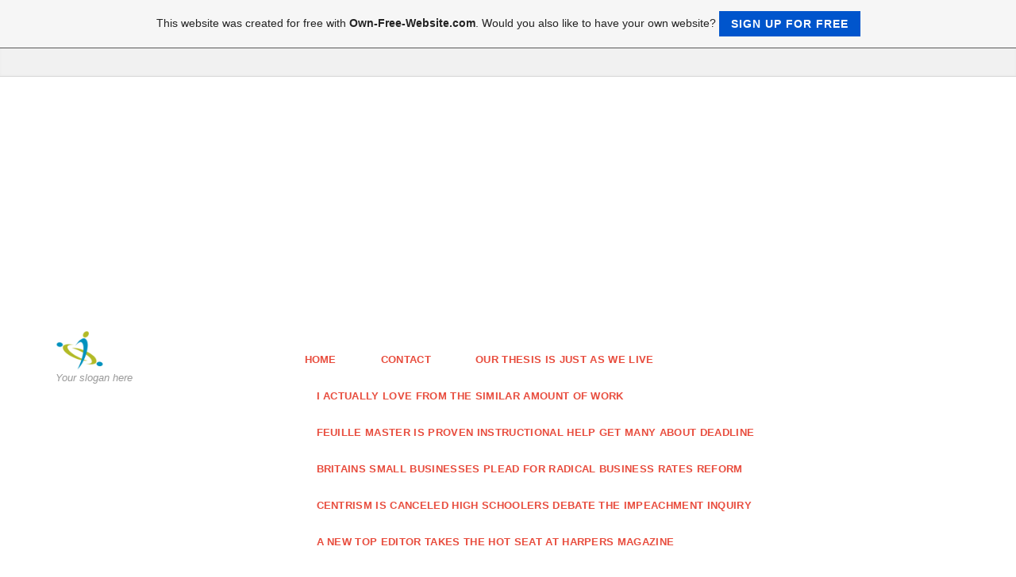

--- FILE ---
content_type: text/html; charset=ISO-8859-15
request_url: https://mckeedrejer2882.page.tl/Booze-parties-holidays-how-Brussels-spends-your-cash.htm
body_size: 29037
content:
<!DOCTYPE html>
<!--[if IE 9]> <html lang="en" class="ie9"> <![endif]-->
<!--[if IE 8]> <html lang="en" class="ie8"> <![endif]-->
<!--[if !IE]><!-->
<html lang="en">
<!--<![endif]-->
    <head>
        <meta charset="utf-8">
        <title>mckeedrejer2882 - Booze parties holidays how Brussels spends your cash</title>
                <script type="text/javascript">
        var dateTimeOffset = new Date().getTimezoneOffset();
        
        function getElementsByClassNameLocalTimeWrapper() {
            return document.getElementsByClassName("localtime");
        }
        
        (function () {
            var onload = function () {
                var elementArray = new Array();
                
                if (document.getElementsByClassName) {
                    elementArray = getElementsByClassNameLocalTimeWrapper();
                } else {
                    var re = new RegExp('(^| )localtime( |$)');
                    var els = document.getElementsByTagName("*");
                    for (var i=0,j=els.length; i<j; i++) {
                        if (re.test(els[i].className))
                            elementArray.push(els[i]);
                    }
                }
                
                for (var i = 0; i < elementArray.length; i++) {    
                    var timeLocal = new Date(parseInt(elementArray[i].getAttribute("data-timestamp")));
                    var hour = timeLocal.getHours();
                    var ap = "am";
                    if (hour > 11) {
                        ap = "pm";
                    }
                    else if (hour > 12) {
                        hour = hour - 12;
                    }
                    
                    var string = elementArray[i].getAttribute("data-template");
                    string = string.replace("[Y]", timeLocal.getFullYear());
                    string = string.replace("[m]", ('0' + (timeLocal.getMonth() + 1)).slice(-2));
                    string = string.replace("[d]", ('0' + timeLocal.getDate()).slice(-2));
                    string = string.replace("[H]", ('0' + timeLocal.getHours()).slice(-2));
                    string = string.replace("[g]", ('0' + hour).slice(-2));
                    string = string.replace("[i]", ('0' + timeLocal.getMinutes()).slice(-2));
                    string = string.replace("[s]", ('0' + timeLocal.getSeconds()).slice(-2));
                    string = string.replace("[a]", ap);
                    elementArray[i].childNodes[0].nodeValue = string;
                }
            };
            
            if (window.addEventListener)
                window.addEventListener("DOMContentLoaded", onload);
            else if (window.attachEvent)
                window.attachEvent("onload", onload);
        })();
        </script><link rel="canonical" href="https://mckeedrejer2882.page.tl/Booze-parties-holidays-how-Brussels-spends-your-cash.htm" />
<script src="https://wtheme.webme.com/js/jquery-1.11.3.min.js"></script>
<link href="https://netdna.bootstrapcdn.com/font-awesome/4.7.0/css/font-awesome.css" rel="stylesheet">
<script type="text/javascript" src="https://maxcdn.bootstrapcdn.com/bootstrap/3.3.7/js/bootstrap.min.js"></script>
<link rel="stylesheet" href="https://maxcdn.bootstrapcdn.com/bootstrap/3.3.7/css/bootstrap.min.css" />
<link rel="icon" href="https://wtheme.webme.com/img/main/favicon.ico" type="image/x-icon">
<link rel="shortcut icon" type="image/x-icon" href="https://wtheme.webme.com/img/main/favicon.ico" />
<link type="image/x-icon" href="https://wtheme.webme.com/img/main/favicon.ico" />
<link href="https://wtheme.webme.com/img/main/ios_icons/apple-touch-icon.png" rel="apple-touch-icon" />
<link href="https://wtheme.webme.com/img/main/ios_icons/apple-touch-icon-76x76.png" rel="apple-touch-icon" sizes="76x76" />
<link href="https://wtheme.webme.com/img/main/ios_icons/apple-touch-icon-120x120.png" rel="apple-touch-icon" sizes="120x120" />
<link href="https://wtheme.webme.com/img/main/ios_icons/apple-touch-icon-152x152.png" rel="apple-touch-icon" sizes="152x152" />
<meta property="og:title" content="mckeedrejer2882 - Booze parties holidays how Brussels spends your cash" />
<meta property="og:image" content="https://theme.webme.com/designs/professional/screen.jpg" />
<meta name="google-adsense-platform-account" content="ca-host-pub-1483906849246906">
<meta name="google-adsense-account" content="ca-pub-2954785252085959"><script>
    function WebmeLoadAdsScript() {
    function loadGA() {
        if (!document.querySelector('script[src*="pagead2.googlesyndication.com"]')) {
            let script = document.createElement('script');
            script.async = true;
            script.src = "//pagead2.googlesyndication.com/pagead/js/adsbygoogle.js?client=ca-pub-2954785252085959&host=ca-host-pub-1483906849246906";
            script.setAttribute('data-ad-host', 'ca-host-pub-1483906849246906');
            script.setAttribute('data-ad-client', 'ca-pub-2954785252085959');
            script.crossOrigin = 'anonymous';
            document.body.appendChild(script);
        }
    }        ['CookieScriptAcceptAll', 'CookieScriptAccept', 'CookieScriptReject', 'CookieScriptClose', 'CookieScriptNone'].forEach(function(event) {
            window.addEventListener(event, function() {
                loadGA();
            });
        });

        let adStorageStatus = null;
        
        if (window.dataLayer && Array.isArray(window.dataLayer)) {
            for (let i = window.dataLayer.length - 1; i >= 0; i--) {
                const item = window.dataLayer[i];
                
                // it always sets a 'default' in our case that will always be 'denied', we only want to check for the 'consent update'
                if (item && typeof item === 'object' && typeof item.length === 'number' && item[0] === 'consent' && item[1] === 'update' && item[2] && typeof item[2].ad_storage === 'string') {
                    adStorageStatus = item[2].ad_storage;
                    break; 
                }
            }
    
            if (adStorageStatus === 'granted') {
                loadGA();
            } 
            else if (adStorageStatus === 'denied') {
                loadGA();
            }
        }
    }
</script><script>
    document.addEventListener('DOMContentLoaded', function() {
        WebmeLoadAdsScript();
        window.dispatchEvent(new Event('CookieScriptNone'));
    });
</script>
        <!-- Mobile Meta -->
        <meta name="viewport" content="width=device-width, initial-scale=1.0">

        <!-- Plugins -->
        <link href="https://theme.webme.com/designs/professional/css/animations.css" rel="stylesheet">
        <link href="https://theme.webme.com/designs/professional/plugins/owl-carousel/owl.carousel.css" rel="stylesheet">

        <!-- iDea core CSS file -->
        <link href="https://theme.webme.com/designs/professional/css/style2.css" rel="stylesheet">

        <!-- Color Scheme (In order to change the color scheme, replace the red.css with the color scheme that you prefer)-->
        <link href="https://theme.webme.com/designs/professional/css/skins/red.css" rel="stylesheet">

        <!-- Custom css -->
        <link href="https://theme.webme.com/designs/professional/css/custom.css" rel="stylesheet">

        <link href="https://theme.webme.com/designs/professional/plugins/webme-slider/webme-slider.css" rel="stylesheet">

        <!-- HTML5 shim and Respond.js for IE8 support of HTML5 elements and media queries -->
        <!--[if lt IE 9]>
            <script src="https://oss.maxcdn.com/html5shiv/3.7.2/html5shiv.min.js"></script>
            <script src="https://oss.maxcdn.com/respond/1.4.2/respond.min.js"></script>
        <![endif]-->
        
        <style type="text/css">
                .webme-slider .webme-slider-text-caption {
            background-color: #e84c3d;
        }
        
        .navbar-default .navbar-nav > .dropdown > a {
            color: #e84c3d !important;
        }
        
        .navbar-default .navbar-nav > li > a {
            color: #e84c3d !important;
        }
        
        .navbar-default .navbar-nav > .dropdown > a::before {
            color: #e84c3d !important;
        }
        
        .dropdown-menu > li > a:hover,
        .dropdown-menu > li > a:focus,
        .nav .open > a,
        .nav .open > a:hover,
        .nav .open > a:focus,
        .dropdown-menu > .active > a,
        .dropdown-menu > .active > a:hover,
        .dropdown-menu > .active > a:focus,
        .dropdown-menu .menu > .active > a,
        .dropdown-menu .menu > .active > a:hover,
        .dropdown-menu .menu > .active > a:focus {
            color: #e84c3d !important;
        }

        .webme-slider .webme-slider-selection-button.active,
        .webme-slider .webme-slider-selection-button:hover {
            background-color: #e84c3d !important;
        }

        .webme-slider .webme-slider-progress {
            background-color: #e84c3d !important;
        }
        
        
        .dropdown-toggle-mobile {
            display:inline-block;
            position: absolute;
            left:auto;
            right:0px;
            width:75px;
            height:100%;
            z-index:-1;
        }
        
        </style>
        
    </head>

    <!-- body classes: 
            "boxed": boxed layout mode e.g. <body class="boxed">
            "pattern-1 ... pattern-9": background patterns for boxed layout mode e.g. <body class="boxed pattern-1"> 
    -->
    <body class="front no-trans">
        <!-- scrollToTop -->
        <!-- ================ -->
        <div class="scrollToTop"><i class="fa fa-arrow-up"></i></div>

        <!-- page wrapper start -->
        <!-- ================ -->
        <div class="page-wrapper">

            <!-- header-top start (Add "dark" class to .header-top in order to enable dark header-top e.g <div class="header-top dark">) -->
            <!-- ================ -->
            <div class="header-top">
                <div class="container">
                    <div class="row">
                        <div class="col-xs-2 col-sm-6">

                            <!-- header-top-first start -->
                            <!-- ================ -->
                            <div class="header-top-first clearfix">
                                <ul class="social-links clearfix hidden-xs">
                                                                    </ul>
                                <div class="social-links hidden-lg hidden-md hidden-sm">
                                    <div class="btn-group dropdown">
                                        <button type="button" class="btn dropdown-toggle" data-toggle="dropdown"><i class="fa fa-share-alt"></i></button>
                                        <ul class="dropdown-menu dropdown-animation">
                                                                                    </ul>
                                    </div>
                                </div>
                            </div>
                            <!-- header-top-first end -->

                        </div>
                        <div class="col-xs-10 col-sm-6">

                            <!-- header-top-second start -->
                            <!-- ================ -->
                            <div id="header-top-second"  class="clearfix">

                                <!-- header top dropdowns start -->
                                <!-- ================ -->
                                <div class="header-top-dropdown">
                                    <div class="btn-group dropdown">
                                        <ul class="dropdown-menu dropdown-menu-right dropdown-animation">
                                            <li>
                                                <form role="search" class="search-box">
                                                    <div class="form-group has-feedback">
                                                        <input type="text" class="form-control" placeholder="Search">
                                                        <i class="fa fa-search form-control-feedback"></i>
                                                    </div>
                                                </form>
                                            </li>
                                        </ul>
                                    </div>
                                    <div class="btn-group dropdown">
                                        <button type="button" class="btn" style="max-height:35px;"><div id="fb-root"></div>
<script async defer crossorigin="anonymous" src="https://connect.facebook.net/en_US/sdk.js#xfbml=1&version=v11.0&appId=339062219495910"></script>
<div class="fb-like" data-href="http%3A%2F%2Fmckeedrejer2882.page.tl" data-width="120" data-layout="button_count" data-action="like" data-size="small" data-share="false" ></div></button>
                                    </div>
                                </div>
                                <!--  header top dropdowns end -->

                            </div>
                            <!-- header-top-second end -->

                        </div>
                    </div>
                </div>
            </div>
            <!-- header-top end -->

            <!-- header start classes:
                fixed: fixed navigation mode (sticky menu) e.g. <header class="header fixed clearfix">
                 dark: dark header version e.g. <header class="header dark clearfix">
            ================ -->
            <header class="header fixed clearfix" id="forFixedElement">
                <div class="container">
                    <div class="row">
                        <div class="col-md-3">

                            <!-- header-left start -->
                            <!-- ================ -->
                            <div class="header-left clearfix">

                                    <div class="logo">
        <a href="/"><img id="logo" src="https://theme.webme.com/designs/professional/logo.png" style="max-height:50px;"></a>
    </div>                      
                                
                                <!-- name-and-slogan -->
                                <div class="site-slogan">
                                    Your slogan here                                </div>

                            </div>
                            <!-- header-left end -->

                        </div>
                        <div class="col-md-9">

                            <!-- header-right start -->
                            <!-- ================ -->
                            <div class="header-right clearfix">

                                <!-- main-navigation start -->
                                <!-- ================ -->
                                <div class="main-navigation animated">

                                    <!-- navbar start -->
                                    <!-- ================ -->
                                    <nav class="navbar navbar-default" role="navigation">
                                        <div class="container-fluid">

                                            <!-- Toggle get grouped for better mobile display -->
                                            <div class="navbar-header">
                                                <button type="button" class="navbar-toggle" data-toggle="collapse" data-target="#navbar-collapse-1">
                                                    <span class="sr-only">Toggle navigation</span>
                                                    <span class="icon-bar"></span>
                                                    <span class="icon-bar"></span>
                                                    <span class="icon-bar"></span>
                                                </button>
                                            </div>

                                            <!-- Collect the nav links, forms, and other content for toggling -->
                                            <div class="collapse navbar-collapse" id="navbar-collapse-1">
                                                <ul class="nav navbar-nav navbar-right">
                                                    <li>
                    <div class="dropdown-toggle-mobile"></div>
                        <a href="/Home.htm">Home</a>
                        
                    </li>
<li>
                    <div class="dropdown-toggle-mobile"></div>
                        <a href="/Contact.htm">Contact</a>
                        
                    </li>
<li>
                    <div class="dropdown-toggle-mobile"></div>
                        <a href="/Our-thesis-is-just-as-we-live.htm">Our thesis is just as we live</a>
                        
                    </li>
<li>
                    <div class="dropdown-toggle-mobile"></div>
                        <a href="/I-actually-love-from-the-similar-amount-of-work.htm">I actually love from the similar amount of work</a>
                        
                    </li>
<li>
                    <div class="dropdown-toggle-mobile"></div>
                        <a href="/Feuille-master-is-proven-instructional-help-get-many-about-deadline.htm">Feuille master is proven instructional help get many about deadline</a>
                        
                    </li>
<li>
                    <div class="dropdown-toggle-mobile"></div>
                        <a href="/Britains-small-businesses-plead-for-radical-business-rates-reform.htm">Britains small businesses plead for radical business rates reform</a>
                        
                    </li>
<li>
                    <div class="dropdown-toggle-mobile"></div>
                        <a href="/Centrism-Is-Canceled-High-Schoolers-Debate-the-Impeachment-Inquiry.htm">Centrism Is Canceled High Schoolers Debate the Impeachment Inquiry</a>
                        
                    </li>
<li>
                    <div class="dropdown-toggle-mobile"></div>
                        <a href="/A-New-Top-Editor-Takes-the-Hot-Seat-at-Harpers-Magazine.htm">A New Top Editor Takes the Hot Seat at Harpers Magazine</a>
                        
                    </li>
<li>
                    <div class="dropdown-toggle-mobile"></div>
                        <a href="/Booze-parties-holidays-how-Brussels-spends-your-cash.htm">Booze parties holidays how Brussels spends your cash</a>
                        
                    </li>
<li>
                    <div class="dropdown-toggle-mobile"></div>
                        <a href="/Inside-the-longest-flight-ever-19-hours-10000-miles.htm">Inside the longest flight ever 19 hours 10000 miles</a>
                        
                    </li>
<li>
                    <div class="dropdown-toggle-mobile"></div>
                        <a href="/Daily-Report-The-Mystery-of-Amazons-Bookstores.htm">Daily Report The Mystery of Amazons Bookstores</a>
                        
                    </li>
<li>
                    <div class="dropdown-toggle-mobile"></div>
                        <a href="/Top-Contender-for-Tunisia-Presidency-Freed-From-Jail-4-Days-Before-Vote.htm">Top Contender for Tunisia Presidency Freed From Jail 4 Days Before Vote</a>
                        
                    </li>
<li>
                    <div class="dropdown-toggle-mobile"></div>
                        <a href="/Let-the-Wedding-Games-Begin.htm">Let the Wedding Games Begin</a>
                        
                    </li>
<li>
                    <div class="dropdown-toggle-mobile"></div>
                        <a href="/Stanley-Cup-Finals-Headed-to-Game-7-After-Bruins-Wallop-Blues.htm">Stanley Cup Finals Headed to Game 7 After Bruins Wallop Blues</a>
                        
                    </li>
<li>
                    <div class="dropdown-toggle-mobile"></div>
                        <a href="/US-is-out-of-the-picture-in-SyriaTurkey-crisis-Putin-now-owns-this-mess.htm">US is out of the picture in SyriaTurkey crisis Putin now owns this mess</a>
                        
                    </li>
<li>
                    <div class="dropdown-toggle-mobile"></div>
                        <a href="/Generally-there-a-spins-will-get-more-effective-this-until.htm">Generally there a spins will get more effective this until</a>
                        
                    </li>
<li>
                    <div class="dropdown-toggle-mobile"></div>
                        <a href="/At-this-time-there-a-spins-will-become-better-this-until.htm">At this time there a spins will become better this until</a>
                        
                    </li>
<li>
                    <div class="dropdown-toggle-mobile"></div>
                        <a href="/House-Unanimously-Approves-Bill-to-Make-Animal-Cruelty-a-Federal-Offense.htm">House Unanimously Approves Bill to Make Animal Cruelty a Federal Offense</a>
                        
                    </li>
<li>
                    <div class="dropdown-toggle-mobile"></div>
                        <a href="/Christina-Timoldi-Thomas-Visicaro.htm">Christina Timoldi Thomas Visicaro</a>
                        
                    </li>
<li>
                    <div class="dropdown-toggle-mobile"></div>
                        <a href="/two-level-play-math-damage.htm">two level play math damage</a>
                        
                    </li>
<li>
                    <div class="dropdown-toggle-mobile"></div>
                        <a href="/Most-effective-essay-writing-service.htm">Most effective essay writing service</a>
                        
                    </li>
<li>
                    <div class="dropdown-toggle-mobile"></div>
                        <a href="/Bianca-Gascoigne-wears-black-satin-cropped-shirt-to-attend-fashion-launch.htm">Bianca Gascoigne wears black satin cropped shirt to attend fashion launch</a>
                        
                    </li>
<li>
                    <div class="dropdown-toggle-mobile"></div>
                        <a href="/Wear-them-to-do-of-mind.htm">Wear them to do of mind</a>
                        
                    </li>
<li>
                    <div class="dropdown-toggle-mobile"></div>
                        <a href="/That-can-compare-with-to-do-of-mind.htm">That can compare with to do of mind</a>
                        
                    </li>
<li>
                    <div class="dropdown-toggle-mobile"></div>
                        <a href="/You-can-do-university-with-homework.htm">You can do university with homework</a>
                        
                    </li>
<li>
                    <div class="dropdown-toggle-mobile"></div>
                        <a href="/One-could-do-university-with-homework.htm">One could do university with homework</a>
                        
                    </li>
<li>
                    <div class="dropdown-toggle-mobile"></div>
                        <a href="/One-can-do-university-with-homework.htm">One can do university with homework</a>
                        
                    </li>
<li>
                    <div class="dropdown-toggle-mobile"></div>
                        <a href="/Subscribe-to-and-play-enjoy-legitimate-casino-games.htm">Subscribe to and play enjoy legitimate casino games</a>
                        
                    </li>
<li>
                    <div class="dropdown-toggle-mobile"></div>
                        <a href="/High-Quality-College-Essay-Order.htm">High Quality College Essay Order</a>
                        
                    </li>
<li>
                    <div class="dropdown-toggle-mobile"></div>
                        <a href="/Exactly-why-does-a-if-you-have-questions.htm">Exactly why does a if you have questions</a>
                        
                    </li>
<li>
                    <div class="dropdown-toggle-mobile"></div>
                        <a href="/Messing-around-with-real-money-online.htm">Messing around with real money online</a>
                        
                    </li>
<li>
                    <div class="dropdown-toggle-mobile"></div>
                        <a href="/Biggest-LateNight-Guests-Now-Bring-a-News-Angle-Not-a-Movie-Clip.htm">Biggest LateNight Guests Now Bring a News Angle Not a Movie Clip</a>
                        
                    </li>
<li>
                    <div class="dropdown-toggle-mobile"></div>
                        <a href="/French-luxury-group-LVMH-offers-to-buy-US-jeweler-Tiffany-sources.htm">French luxury group LVMH offers to buy US jeweler Tiffany sources</a>
                        
                    </li>
<li>
                    <div class="dropdown-toggle-mobile"></div>
                        <a href="/Good-results-among-us-see-just-what-are-your-work.htm">Good results among us see just what are your work</a>
                        
                    </li>
<li>
                    <div class="dropdown-toggle-mobile"></div>
                        <a href="/The-top-essay-writing-service-great-britain-is.htm">The top essay writing service great britain is</a>
                        
                    </li>
<li>
                    <div class="dropdown-toggle-mobile"></div>
                        <a href="/Crystal-Ball-NuWorks-Slot-Machine.htm">Crystal Ball NuWorks Slot Machine</a>
                        
                    </li>
<li>
                    <div class="dropdown-toggle-mobile"></div>
                        <a href="/The-one-question%2C-who-would-end-up-being-harmed.htm">The one question, who would end up being harmed</a>
                        
                    </li>
<li>
                    <div class="dropdown-toggle-mobile"></div>
                        <a href="/Therefore-%2C-do-your-research-and-start-it.htm">Therefore , do your research and start it</a>
                        
                    </li>
<li>
                    <div class="dropdown-toggle-mobile"></div>
                        <a href="/All-of-us-had-to-thanks-intended-for-our-team.htm">All of us had to thanks intended for our team</a>
                        
                    </li>
<li>
                    <div class="dropdown-toggle-mobile"></div>
                        <a href="/Progressive-Slots.htm">Progressive Slots</a>
                        
                    </li>
<li>
                    <div class="dropdown-toggle-mobile"></div>
                        <a href="/eSportLiveScore-.-com.htm">eSportLiveScore.com</a>
                        
                    </li>
<li>
                    <div class="dropdown-toggle-mobile"></div>
                        <a href="/Free-Crystal-Ball-Slot-Machine.htm">Free Crystal Ball Slot Machine</a>
                        
                    </li>
<li>
                    <div class="dropdown-toggle-mobile"></div>
                        <a href="/Mecca-Bingo-Promo-Codes%2C-New-Online-ar-.htm">Mecca Bingo Promo Codes, New Online!</a>
                        
                    </li>
<li>
                    <div class="dropdown-toggle-mobile"></div>
                        <a href="/Bwin-%26%238211%3B-Wikipedia.htm">Bwin &#8211; Wikipedia</a>
                        
                    </li>
<li>
                    <div class="dropdown-toggle-mobile"></div>
                        <a href="/How-to-position-a-Win-Bet.htm">How to position a Win Bet</a>
                        
                    </li>
<li>
                    <div class="dropdown-toggle-mobile"></div>
                        <a href="/Download-BetVictor-App-on-Android-%26amp%3B-iOS.htm">Download BetVictor App on Android &amp; iOS</a>
                        
                    </li>
<li>
                    <div class="dropdown-toggle-mobile"></div>
                        <a href="/20-VeraJohn-Casino-Free-Spins-No-Deposit.htm">20 VeraJohn Casino Free Spins No Deposit</a>
                        
                    </li>
<li>
                    <div class="dropdown-toggle-mobile"></div>
                        <a href="/Betway-Review-2019.htm">Betway Review 2019</a>
                        
                    </li>
<li>
                    <div class="dropdown-toggle-mobile"></div>
                        <a href="/Santander-Online-Banking.htm">Santander Online Banking</a>
                        
                    </li>
<li>
                    <div class="dropdown-toggle-mobile"></div>
                        <a href="/Lotto-ziehung-heute-joker.htm">Lotto ziehung heute joker</a>
                        
                    </li>
<li>
                    <div class="dropdown-toggle-mobile"></div>
                        <a href="/Ithuba-National-Lottery.htm">Ithuba National Lottery</a>
                        
                    </li>
<li>
                    <div class="dropdown-toggle-mobile"></div>
                        <a href="/BetVictor-Android-App.htm">BetVictor Android App</a>
                        
                    </li>
<li>
                    <div class="dropdown-toggle-mobile"></div>
                        <a href="/Bwin-Casino-PayPal.htm">Bwin Casino PayPal</a>
                        
                    </li>
<li>
                    <div class="dropdown-toggle-mobile"></div>
                        <a href="/Napoleon-Games-renews-Kambi-sportsbook-contract.htm">Napoleon Games renews Kambi sportsbook contract</a>
                        
                    </li>
<li>
                    <div class="dropdown-toggle-mobile"></div>
                        <a href="/Meet-Your-Match-At-UK-Relationship-Site.htm">Meet Your Match At UK Relationship Site</a>
                        
                    </li>
<li>
                    <div class="dropdown-toggle-mobile"></div>
                        <a href="/Lovely-Bare-Russian-Men.htm">Lovely Bare Russian Men</a>
                        
                    </li>
<li>
                    <div class="dropdown-toggle-mobile"></div>
                        <a href="/Courting-Chat-Stay.htm">Courting Chat Stay</a>
                        
                    </li>
<li>
                    <div class="dropdown-toggle-mobile"></div>
                        <a href="/bwin-casino-kontakt.htm">bwin casino kontakt</a>
                        
                    </li>
<li>
                    <div class="dropdown-toggle-mobile"></div>
                        <a href="/A-Mouse-Free-Method-For-Working-With-Your-System-.-.htm">A Mouse Free Method For Working With Your System.</a>
                        
                    </li>
<li>
                    <div class="dropdown-toggle-mobile"></div>
                        <a href="/Information-Technology-Job-Seekers.htm">Information Technology Job Seekers</a>
                        
                    </li>
<li>
                    <div class="dropdown-toggle-mobile"></div>
                        <a href="/John-Stamos-jokes-that-his-1_year_previous-son-Billy-h-s-first-phrases-have-been--h-belief-fund-h-.htm">John Stamos jokes that his 1-year-previous son Billy's first phrases have been 'belief fund'</a>
                        
                    </li>
<li>
                    <div class="dropdown-toggle-mobile"></div>
                        <a href="/How-the-Pelicans-failed-Anthony-Davis.htm">How the Pelicans failed Anthony Davis</a>
                        
                    </li>
<li>
                    <div class="dropdown-toggle-mobile"></div>
                        <a href="/store-.-liverpoolfc-.-com.htm">store.liverpoolfc.com</a>
                        
                    </li>
<li>
                    <div class="dropdown-toggle-mobile"></div>
                        <a href="/Evaluations-And-Free-Spins-With-No-Deposit-Bonuses.htm">Evaluations And Free Spins With No Deposit Bonuses</a>
                        
                    </li>
<li>
                    <div class="dropdown-toggle-mobile"></div>
                        <a href="/Viks-Casino-Review-2019.htm">Viks Casino Review 2019</a>
                        
                    </li>
<li>
                    <div class="dropdown-toggle-mobile"></div>
                        <a href="/Relationship-Ideas-For-Middle-Aged-Folks.htm">Relationship Ideas For Middle Aged Folks</a>
                        
                    </li>
<li>
                    <div class="dropdown-toggle-mobile"></div>
                        <a href="/Latest-d--Election-results-in-Virginia%2C-Kentucky-and-Mississippi.htm">Latest: Election results in Virginia, Kentucky and Mississippi</a>
                        
                    </li>
<li>
                    <div class="dropdown-toggle-mobile"></div>
                        <a href="/ABC%26%238217%3Bs-%26%238220%3BThe-Little-Mermaid-Live-ar-%26%238221%3B-Revealed-Its-Casting-Including-Auli%26%238217%3Bi-Cravalho-as-Ariel.htm">ABC&#8217;s &#8220;The Little Mermaid Live!&#8221; Revealed Its Casting Including Auli&#8217;i Cravalho as Ariel</a>
                        
                    </li>
<li>
                    <div class="dropdown-toggle-mobile"></div>
                        <a href="/Men-h-s-Basketball.htm">Men's Basketball</a>
                        
                    </li>
<li>
                    <div class="dropdown-toggle-mobile"></div>
                        <a href="/How-To-Use-Bumble-To-Guarantee-Yourself-A-Date.htm">How To Use Bumble To Guarantee Yourself A Date</a>
                        
                    </li>
<li>
                    <div class="dropdown-toggle-mobile"></div>
                        <a href="/List-Of-All-Online-Casino-Games%2C-Nizoral-Uk.htm">List Of All Online Casino Games, Nizoral Uk</a>
                        
                    </li>
<li>
                    <div class="dropdown-toggle-mobile"></div>
                        <a href="/Free-On-line-casino-Slots.htm">Free On line casino Slots</a>
                        
                    </li>
<li>
                    <div class="dropdown-toggle-mobile"></div>
                        <a href="/Free-Slots-Canada.htm">Free Slots Canada</a>
                        
                    </li>
<li>
                    <div class="dropdown-toggle-mobile"></div>
                        <a href="/Vegas-Casino-%26-Slot-Machines-eleven-.-2-.-2-APK.htm">Vegas Casino & Slot Machines eleven.2.2 APK</a>
                        
                    </li>
<li>
                    <div class="dropdown-toggle-mobile"></div>
                        <a href="/Lip-Care-During-Winter.htm">Lip Care During Winter</a>
                        
                    </li>
<li>
                    <div class="dropdown-toggle-mobile"></div>
                        <a href="/Studying-Photoshop-At-A-Professional-Stage-Can-Help-With-Many-Careers.htm">Studying Photoshop At A Professional Stage Can Help With Many Careers</a>
                        
                    </li>
<li>
                    <div class="dropdown-toggle-mobile"></div>
                        <a href="/Customized-Writing-Service.htm">Customized Writing Service</a>
                        
                    </li>
<li>
                    <div class="dropdown-toggle-mobile"></div>
                        <a href="/Are-Your-Ideas-Paying-Off-f-.htm">Are Your Ideas Paying Off?</a>
                        
                    </li>
<li>
                    <div class="dropdown-toggle-mobile"></div>
                        <a href="/Write-My-Essay-In-%26%231056%3B%26%231119%3B%26%238225%3B%26%231110%3B%26%231088%3B%26%231119%3B%26%238225%3B%26%231111%3B-New-Zealand.htm">Write My Essay In &#1056;&#1119;&#8225;&#1110;&#1088;&#1119;&#8225;&#1111; New Zealand</a>
                        
                    </li>
<li>
                    <div class="dropdown-toggle-mobile"></div>
                        <a href="/University-of-California-Institute-for-Mexico-and-the-United-States.htm">University of California Institute for Mexico and the United States</a>
                        
                    </li>
<li>
                    <div class="dropdown-toggle-mobile"></div>
                        <a href="/Examples-Of-Good-Resumes-That-Get-Jobs.htm">Examples Of Good Resumes That Get Jobs</a>
                        
                    </li>
<li>
                    <div class="dropdown-toggle-mobile"></div>
                        <a href="/Apply-To-Nassau-Group-Faculty.htm">Apply To Nassau Group Faculty</a>
                        
                    </li>
<li>
                    <div class="dropdown-toggle-mobile"></div>
                        <a href="/Highly-Qualified-Writers-For-Essay-Writing.htm">Highly Qualified Writers For Essay Writing</a>
                        
                    </li>
<li>
                    <div class="dropdown-toggle-mobile"></div>
                        <a href="/Suggestions-From-Dependable-UK-Essay-Writing-Service-On-How-To-Begin-Writing-Essay-Assignments.htm">Suggestions From Dependable UK Essay Writing Service On How To Begin Writing Essay Assignments</a>
                        
                    </li>
<li>
                    <div class="dropdown-toggle-mobile"></div>
                        <a href="/%26%231057%3B%26%231087%3B%26%231080%3B%26%231089%3B%26%231086%3B%26%231082%3B-%26%231057%3B%26%231075%3B%26%231086%3B%26%231088%3B%26%231077%3B%26%231074%3B%26%231096%3B%26%231077%3B%26%231081%3B-%26%231048%3B%26%231082%3B%26%231086%3B%26%231085%3B%26%231099%3B-%26%231042%3B%26%231077%3B%26%231088%3B%26%231085%3B%26%231091%3B%26%231083%3B%26%231080%3B-%26%231042%3B-%26%231063%3B%26%231080%3B%26%231084%3B%26%231077%3B%26%231077%3B%26%231074%3B%26%231089%3B%26%231082%3B%26%231080%3B%26%231081%3B-%26%231052%3B%26%231086%3B%26%231085%3B%26%231072%3B%26%231089%3B%26%231090%3B%26%231099%3B%26%231088%3B%26%231100%3B-%26%231042%3B-%26%231047%3B%26%231072%3B%26%231091%3B%26%231088%3B%26%231072%3B%26%231083%3B%26%231100%3B%26%231077%3B.htm">&#1057;&#1087;&#1080;&#1089;&#1086;&#1082; &#1057;&#1075;&#1086;&#1088;&#1077;&#1074;&#1096;&#1077;&#1081; &#1048;&#1082;&#1086;&#1085;&#1099; &#1042;&#1077;&#1088;&#1085;&#1091;&#1083;&#1080; &#1042; &#1063;&#1080;&#1084;&#1077;&#1077;&#1074;&#1089;&#1082;&#1080;&#1081; &#1052;&#1086;&#1085;&#1072;&#1089;&#1090;&#1099;&#1088;&#1100; &#1042; &#1047;&#1072;&#1091;&#1088;&#1072;&#1083;&#1100;&#1077;</a>
                        
                    </li>
<li>
                    <div class="dropdown-toggle-mobile"></div>
                        <a href="/How-Colour-Works.htm">How Colour Works</a>
                        
                    </li>
<li>
                    <div class="dropdown-toggle-mobile"></div>
                        <a href="/Cl-e2--De-Peau-Beaut-e2--Eye-Color-Duo-And-Quad-Refill-Case.htm">Cl&#233; De Peau Beaut&#233; Eye Color Duo And Quad Refill Case</a>
                        
                    </li>
<li>
                    <div class="dropdown-toggle-mobile"></div>
                        <a href="/How-Shade-Works.htm">How Shade Works</a>
                        
                    </li>
<li>
                    <div class="dropdown-toggle-mobile"></div>
                        <a href="/Purchase-Matte-Lipsticks-Online-At-Low-Prices-On-Snapdeal-.-com.htm">Purchase Matte Lipsticks Online At Low Prices On Snapdeal.com</a>
                        
                    </li>
<li>
                    <div class="dropdown-toggle-mobile"></div>
                        <a href="/Fundamental-Eye-Makeup-Steps-Each-Lady-Should-Know--k1-Video-Inside-k2-.htm">Fundamental Eye Makeup Steps Each Lady Should Know (Video Inside)</a>
                        
                    </li>
<li>
                    <div class="dropdown-toggle-mobile"></div>
                        <a href="/Writing-Educational-Customized-Essay-In-The-Identical-Day.htm">Writing Educational Customized Essay In The Identical Day</a>
                        
                    </li>
<li>
                    <div class="dropdown-toggle-mobile"></div>
                        <a href="/Thesis-Proofreading-And-Enhancing-Service.htm">Thesis Proofreading And Enhancing Service</a>
                        
                    </li>
<li>
                    <div class="dropdown-toggle-mobile"></div>
                        <a href="/Essay-Writing-Providers%2C-Are-They-Protected-Tp-Use-f-.htm">Essay Writing Providers, Are They Protected Tp Use?</a>
                        
                    </li>
<li>
                    <div class="dropdown-toggle-mobile"></div>
                        <a href="/On_line-Analysis-Papers-For-Sale-Writing-Providers.htm">On-line Analysis Papers For Sale Writing Providers</a>
                        
                    </li>
<li>
                    <div class="dropdown-toggle-mobile"></div>
                        <a href="/NEW-ar--ar--Nykaa-Matte-To-Final-ar--Liquid-Lipstick-Evaluate.htm">NEW!! Nykaa Matte To Final! Liquid Lipstick Evaluate</a>
                        
                    </li>
<li>
                    <div class="dropdown-toggle-mobile"></div>
                        <a href="/Buy-An-Essays-UK-With-15%25-Off-Order-Finest-Essays-Online.htm">Buy An Essays UK With 15% Off Order Finest Essays Online</a>
                        
                    </li>
<li>
                    <div class="dropdown-toggle-mobile"></div>
                        <a href="/Makeup-Tutorial-EFB-Dance.htm">Makeup Tutorial EFB Dance</a>
                        
                    </li>
<li>
                    <div class="dropdown-toggle-mobile"></div>
                        <a href="/%26%231063%3B%26%231090%3B%26%231086%3B-%26%231058%3B%26%231072%3B%26%231082%3B%26%231086%3B%26%231077%3B-%26%231050%3B%26%231088%3B%26%231077%3B%26%231076%3B%26%231080%3B%26%231090%3B%26%231085%3B%26%231072%3B%26%231103%3B-%26%231048%3B%26%231089%3B%26%231090%3B%26%231086%3B%26%231088%3B%26%231080%3B%26%231103%3B.htm">&#1063;&#1090;&#1086; &#1058;&#1072;&#1082;&#1086;&#1077; &#1050;&#1088;&#1077;&#1076;&#1080;&#1090;&#1085;&#1072;&#1103; &#1048;&#1089;&#1090;&#1086;&#1088;&#1080;&#1103;</a>
                        
                    </li>
<li>
                    <div class="dropdown-toggle-mobile"></div>
                        <a href="/Biofresh-Regina-Floris-Lively-Eye-Contour-Serum-Roll-On-Ice.htm">Biofresh Regina Floris Lively Eye Contour Serum Roll On Ice</a>
                        
                    </li>
<li>
                    <div class="dropdown-toggle-mobile"></div>
                        <a href="/Biofresh-Regina-Floris-Energetic-Eye-Contour-Serum-Roll-On-Ice.htm">Biofresh Regina Floris Energetic Eye Contour Serum Roll On Ice</a>
                        
                    </li>
<li>
                    <div class="dropdown-toggle-mobile"></div>
                        <a href="/Extracts-Eye-Collection-Lucy-Dorling-Beauty-Weblog.htm">Extracts Eye Collection Lucy Dorling Beauty Weblog</a>
                        
                    </li>
<li>
                    <div class="dropdown-toggle-mobile"></div>
                        <a href="/%26%231050%3B%26%231088%3B%26%231077%3B%26%231076%3B%26%231080%3B%26%231090%3B-%26%231057%3B-%26%231055%3B%26%231083%3B%26%231086%3B%26%231093%3B%26%231086%3B%26%231081%3B-%26%231050%3B%26%231088%3B%26%231077%3B%26%231076%3B%26%231080%3B%26%231090%3B%26%231085%3B%26%231086%3B%26%231081%3B-%26%231048%3B%26%231089%3B%26%231090%3B%26%231086%3B%26%231088%3B%26%231080%3B%26%231077%3B%26%231081%3B.htm">&#1050;&#1088;&#1077;&#1076;&#1080;&#1090; &#1057; &#1055;&#1083;&#1086;&#1093;&#1086;&#1081; &#1050;&#1088;&#1077;&#1076;&#1080;&#1090;&#1085;&#1086;&#1081; &#1048;&#1089;&#1090;&#1086;&#1088;&#1080;&#1077;&#1081;</a>
                        
                    </li>
<li>
                    <div class="dropdown-toggle-mobile"></div>
                        <a href="/25-Matte-Lipsticks-People-Really-Swear-By.htm">25 Matte Lipsticks People Really Swear By</a>
                        
                    </li>
<li>
                    <div class="dropdown-toggle-mobile"></div>
                        <a href="/Maureen-T-.--Murphy.htm">Maureen T. Murphy</a>
                        
                    </li>
<li>
                    <div class="dropdown-toggle-mobile"></div>
                        <a href="/Research-Methodologies.htm">Research Methodologies</a>
                        
                    </li>
<li>
                    <div class="dropdown-toggle-mobile"></div>
                        <a href="/%26%231040%3B%26%231076%3B%26%231088%3B%26%231077%3B%26%231089%3B%26%231072%3B-%26%231054%3B%26%231092%3B%26%231080%3B%26%231089%3B%26%231086%3B%26%231074%3B-%26%231052%3B%26%231060%3B%26%231054%3B-%26%231048%3B-%26%231053%3B%26%231086%3B%26%231084%3B%26%231077%3B%26%231088%3B%26%231072%3B-%26%231058%3B%26%231077%3B%26%231083%3B%26%231077%3B%26%231092%3B%26%231086%3B%26%231085%3B%26%231086%3B%26%231074%3B-ar-.htm">&#1040;&#1076;&#1088;&#1077;&#1089;&#1072; &#1054;&#1092;&#1080;&#1089;&#1086;&#1074; &#1052;&#1060;&#1054; &#1048; &#1053;&#1086;&#1084;&#1077;&#1088;&#1072; &#1058;&#1077;&#1083;&#1077;&#1092;&#1086;&#1085;&#1086;&#1074;!</a>
                        
                    </li>
<li>
                    <div class="dropdown-toggle-mobile"></div>
                        <a href="/%26%231047%3B%26%231072%3B%26%231081%3B%26%231084%3B%26%231099%3B-%26%231054%3B%26%231085%3B%26%231083%3B%26%231072%3B%26%231081%3B%26%231085%3B-%26%231053%3B%26%231072%3B-%26%231050%3B%26%231072%3B%26%231088%3B%26%231090%3B%26%231091%3B%2C-%26%231041%3B%26%231077%3B%26%231079%3B-%26%231055%3B%26%231088%3B%26%231086%3B%26%231074%3B%26%231077%3B%26%231088%3B%26%231086%3B%26%231082%3B%2C-%26%231057%3B%26%231088%3B%26%231086%3B%26%231095%3B%26%231085%3B%26%231086%3B-%26%231048%3B-%26%231050%3B%26%231088%3B%26%231091%3B%26%231075%3B%26%231083%3B%26%231086%3B%26%231089%3B%26%231091%3B%26%231090%3B%26%231086%3B%26%231095%3B%26%231085%3B%26%231086%3B.htm">&#1047;&#1072;&#1081;&#1084;&#1099; &#1054;&#1085;&#1083;&#1072;&#1081;&#1085; &#1053;&#1072; &#1050;&#1072;&#1088;&#1090;&#1091;, &#1041;&#1077;&#1079; &#1055;&#1088;&#1086;&#1074;&#1077;&#1088;&#1086;&#1082;, &#1057;&#1088;&#1086;&#1095;&#1085;&#1086; &#1048; &#1050;&#1088;&#1091;&#1075;&#1083;&#1086;&#1089;&#1091;&#1090;&#1086;&#1095;&#1085;&#1086;</a>
                        
                    </li>
<li>
                    <div class="dropdown-toggle-mobile"></div>
                        <a href="/%26%231057%3B-%26%231070%3B%26%231073%3B%26%231082%3B%26%231086%3B%26%231081%3B%2C-%26%231042%3B%26%231103%3B%26%231079%3B%26%231072%3B%26%231085%3B%26%231072%3B%26%231103%3B%2C-%26%231052%3B%26%231072%3B%26%231085%3B%26%231090%3B%26%231080%3B%26%231103%3B%2C-%26%231053%3B%26%231072%3B-%26%231055%3B%26%231091%3B%26%231075%3B%26%231086%3B%26%231074%3B%26%231080%3B%26%231094%3B%26%231072%3B%26%231093%3B.htm">&#1057; &#1070;&#1073;&#1082;&#1086;&#1081;, &#1042;&#1103;&#1079;&#1072;&#1085;&#1072;&#1103;, &#1052;&#1072;&#1085;&#1090;&#1080;&#1103;, &#1053;&#1072; &#1055;&#1091;&#1075;&#1086;&#1074;&#1080;&#1094;&#1072;&#1093;</a>
                        
                    </li>
<li>
                    <div class="dropdown-toggle-mobile"></div>
                        <a href="/%26%231057%3B-%26%231063%3B%26%231077%3B%26%231084%3B-%26%231053%3B%26%231086%3B%26%231089%3B%26%231080%3B%26%231090%3B%26%231100%3B-%26%231041%3B%26%231086%3B%26%231089%3B%26%231086%3B%26%231085%3B%26%231086%3B%26%231078%3B%26%231082%3B%26%231080%3B-%26%231053%3B%26%231072%3B-%26%231055%3B%26%231083%3B%26%231072%3B%26%231090%3B%26%231092%3B%26%231086%3B%26%231088%3B%26%231084%3B%26%231077%3B.htm">&#1057; &#1063;&#1077;&#1084; &#1053;&#1086;&#1089;&#1080;&#1090;&#1100; &#1041;&#1086;&#1089;&#1086;&#1085;&#1086;&#1078;&#1082;&#1080; &#1053;&#1072; &#1055;&#1083;&#1072;&#1090;&#1092;&#1086;&#1088;&#1084;&#1077;</a>
                        
                    </li>
<li>
                    <div class="dropdown-toggle-mobile"></div>
                        <a href="/%26%231057%3B-%26%231063%3B%26%231077%3B%26%231084%3B-%26%231053%3B%26%231086%3B%26%231089%3B%26%231080%3B%26%231090%3B%26%231100%3B-%26%231044%3B%26%231078%3B%26%231086%3B%26%231075%3B%26%231075%3B%26%231077%3B%26%231088%3B%26%231099%3B-%26%231042%3B-2017.htm">&#1057; &#1063;&#1077;&#1084; &#1053;&#1086;&#1089;&#1080;&#1090;&#1100; &#1044;&#1078;&#1086;&#1075;&#1075;&#1077;&#1088;&#1099; &#1042; 2017</a>
                        
                    </li>
<li>
                    <div class="dropdown-toggle-mobile"></div>
                        <a href="/%26%231063%3B%26%231077%3B%26%231088%3B%26%231085%3B%26%231099%3B%26%231077%3B-%26%231050%3B%26%231077%3B%26%231076%3B%26%231099%3B-%26%231057%3B-%26%231063%3B%26%231077%3B%26%231084%3B-%26%231053%3B%26%231086%3B%26%231089%3B%26%231080%3B%26%231090%3B%26%231100%3B-%26%231052%3B%26%231091%3B%26%231078%3B%26%231095%3B%26%231080%3B%26%231085%3B%26%231072%3B%26%231084%3B-%26%231057%3B-%26%231063%3B%26%231077%3B%26%231084%3B-%26%231053%3B%26%231086%3B%26%231089%3B%26%231080%3B%26%231090%3B%26%231100%3B-%26%231063%3B%26%231077%3B%26%231088%3B%26%231085%3B%26%231099%3B%26%231077%3B-%26%231053%3B%26%231080%3B%26%231079%3B%26%231082%3B%26%231080%3B%26%231077%3B-%26%231050%3B%26%231077%3B%26%231076%3B%26%231099%3B-%26%231052%3B%26%231091%3B%26%231078%3B%26%231095%3B%26%231080%3B%26%231085%3B%26%231077%3B-f--%26%231052%3B%26%231086%3B%26%231076%3B%26%231085%3B%26%231099%3B%26%231077%3B-%26%231051%3B%26%231091%3B%26%231082%3B%26%231080%3B.htm">&#1063;&#1077;&#1088;&#1085;&#1099;&#1077; &#1050;&#1077;&#1076;&#1099; &#1057; &#1063;&#1077;&#1084; &#1053;&#1086;&#1089;&#1080;&#1090;&#1100; &#1052;&#1091;&#1078;&#1095;&#1080;&#1085;&#1072;&#1084; &#1057; &#1063;&#1077;&#1084; &#1053;&#1086;&#1089;&#1080;&#1090;&#1100; &#1063;&#1077;&#1088;&#1085;&#1099;&#1077; &#1053;&#1080;&#1079;&#1082;&#1080;&#1077; &#1050;&#1077;&#1076;&#1099; &#1052;&#1091;&#1078;&#1095;&#1080;&#1085;&#1077;? &#1052;&#1086;&#1076;&#1085;&#1099;&#1077; &#1051;&#1091;&#1082;&#1080;</a>
                        
                    </li>
<li>
                    <div class="dropdown-toggle-mobile"></div>
                        <a href="/%26%231043%3B%26%231088%3B%26%231080%3B%26%231085%3B%26%231076%3B%26%231077%3B%26%231088%3B%26%231089%3B%26%231099%3B-%26%231050%3B%26%231091%3B%26%231087%3B%26%231080%3B%26%231090%3B%26%231100%3B-%26%231041%3B%26%231086%3B%26%231090%3B%26%231080%3B%26%231085%3B%26%231082%3B%26%231080%3B-%26%231042%3B%26%231099%3B%26%231089%3B%26%231086%3B%26%231082%3B%26%231080%3B%26%231077%3B.htm">&#1043;&#1088;&#1080;&#1085;&#1076;&#1077;&#1088;&#1089;&#1099; &#1050;&#1091;&#1087;&#1080;&#1090;&#1100; &#1041;&#1086;&#1090;&#1080;&#1085;&#1082;&#1080; &#1042;&#1099;&#1089;&#1086;&#1082;&#1080;&#1077;</a>
                        
                    </li>
<li>
                    <div class="dropdown-toggle-mobile"></div>
                        <a href="/%26%231051%3B%26%231080%3B%26%231075%3B%26%231072%3B-%26%231044%3B%26%231077%3B%26%231085%3B%26%231077%3B%26%231075%3B.htm">&#1051;&#1080;&#1075;&#1072; &#1044;&#1077;&#1085;&#1077;&#1075;</a>
                        
                    </li>
<li>
                    <div class="dropdown-toggle-mobile"></div>
                        <a href="/%26%231052%3B%26%231075%3B%26%231085%3B%26%231086%3B%26%231074%3B%26%231077%3B%26%231085%3B%26%231085%3B%26%231099%3B%26%231077%3B-%26%231047%3B%26%231072%3B%26%231081%3B%26%231084%3B%26%231099%3B-%26%231053%3B%26%231072%3B-%26%231041%3B%26%231072%3B%26%231085%3B%26%231082%3B%26%231086%3B%26%231074%3B%26%231089%3B%26%231082%3B%26%231091%3B%26%231102%3B-%26%231050%3B%26%231072%3B%26%231088%3B%26%231090%3B%26%231091%3B-.--%26%231040%3B%26%231082%3B%26%231094%3B%26%231080%3B%26%231103%3B-0%25.htm">&#1052;&#1075;&#1085;&#1086;&#1074;&#1077;&#1085;&#1085;&#1099;&#1077; &#1047;&#1072;&#1081;&#1084;&#1099; &#1053;&#1072; &#1041;&#1072;&#1085;&#1082;&#1086;&#1074;&#1089;&#1082;&#1091;&#1102; &#1050;&#1072;&#1088;&#1090;&#1091;. &#1040;&#1082;&#1094;&#1080;&#1103; 0%</a>
                        
                    </li>
<li>
                    <div class="dropdown-toggle-mobile"></div>
                        <a href="/%26%231050%3B%26%231088%3B%26%231077%3B%26%231076%3B%26%231080%3B%26%231090%3B-%26%231055%3B%26%231086%3B-%26%231055%3B%26%231072%3B%26%231089%3B%26%231087%3B%26%231086%3B%26%231088%3B%26%231090%3B%26%231091%3B-.--%26%231050%3B%26%231088%3B%26%231077%3B%26%231076%3B%26%231080%3B%26%231090%3B-%26%231053%3B%26%231072%3B%26%231083%3B%26%231080%3B%26%231095%3B%26%231085%3B%26%231099%3B%26%231084%3B%26%231080%3B-%26%231041%3B%26%231077%3B%26%231079%3B-%26%231057%3B%26%231087%3B%26%231088%3B%26%231072%3B%26%231074%3B%26%231086%3B%26%231082%3B-%26%231054%3B-%26%231044%3B%26%231086%3B%26%231093%3B%26%231086%3B%26%231076%3B%26%231077%3B-.-.htm">&#1050;&#1088;&#1077;&#1076;&#1080;&#1090; &#1055;&#1086; &#1055;&#1072;&#1089;&#1087;&#1086;&#1088;&#1090;&#1091;. &#1050;&#1088;&#1077;&#1076;&#1080;&#1090; &#1053;&#1072;&#1083;&#1080;&#1095;&#1085;&#1099;&#1084;&#1080; &#1041;&#1077;&#1079; &#1057;&#1087;&#1088;&#1072;&#1074;&#1086;&#1082; &#1054; &#1044;&#1086;&#1093;&#1086;&#1076;&#1077;.</a>
                        
                    </li>
<li>
                    <div class="dropdown-toggle-mobile"></div>
                        <a href="/%26%231050%3B%26%231072%3B%26%231082%3B-%26%231054%3B%26%231076%3B%26%231077%3B%26%231090%3B%26%231100%3B%26%231089%3B%26%231103%3B-%26%231042%3B-%26%231044%3B%26%231086%3B%26%231078%3B%26%231076%3B%26%231100%3B-%26%231051%3B%26%231077%3B%26%231090%3B%26%231086%3B%26%231084%3B-%26%238212%3B-Modnyesovety.htm">&#1050;&#1072;&#1082; &#1054;&#1076;&#1077;&#1090;&#1100;&#1089;&#1103; &#1042; &#1044;&#1086;&#1078;&#1076;&#1100; &#1051;&#1077;&#1090;&#1086;&#1084; &#8212; Modnyesovety</a>
                        
                    </li>
<li>
                    <div class="dropdown-toggle-mobile"></div>
                        <a href="/2020-%26%231043%3B%26%231086%3B%26%231076%3B%26%231072%3B-%26%231046%3B%26%231077%3B%26%231085%3B%26%231089%3B%26%231082%3B%26%231080%3B%26%231077%3B-88-%26%231060%3B%26%231086%3B%26%231090%3B%26%231086%3B-%26%231057%3B-%26%231063%3B%26%231077%3B%26%231084%3B-%26%231053%3B%26%231086%3B%26%231089%3B%26%231080%3B%26%231090%3B%26%231100%3B.htm">2020 &#1043;&#1086;&#1076;&#1072; &#1046;&#1077;&#1085;&#1089;&#1082;&#1080;&#1077; 88 &#1060;&#1086;&#1090;&#1086; &#1057; &#1063;&#1077;&#1084; &#1053;&#1086;&#1089;&#1080;&#1090;&#1100;</a>
                        
                    </li>
<li>
                    <div class="dropdown-toggle-mobile"></div>
                        <a href="/%26%231047%3B%26%231072%3B%26%231081%3B%26%231084%3B-%26%231053%3B%26%231072%3B-%26%231050%3B%26%231072%3B%26%231088%3B%26%231090%3B%26%231091%3B-%26%231041%3B%26%231077%3B%26%231079%3B-%26%231054%3B%26%231090%3B%26%231082%3B%26%231072%3B%26%231079%3B%26%231072%3B.htm">&#1047;&#1072;&#1081;&#1084; &#1053;&#1072; &#1050;&#1072;&#1088;&#1090;&#1091; &#1041;&#1077;&#1079; &#1054;&#1090;&#1082;&#1072;&#1079;&#1072;</a>
                        
                    </li>
<li>
                    <div class="dropdown-toggle-mobile"></div>
                        <a href="/Up-After-Fights-Sometimes-.--Is-It-Potential-To-Ever-Belief-Someone-Who-Would-Even--k1-Even.htm">Up After Fights Sometimes. Is It Potential To Ever Belief Someone Who Would Even (Even</a>
                        
                    </li>
<li>
                    <div class="dropdown-toggle-mobile"></div>
                        <a href="/On_line-Courting-Site-For-UK-Singles.htm">On-line Courting Site For UK Singles</a>
                        
                    </li>
<li>
                    <div class="dropdown-toggle-mobile"></div>
                        <a href="/Black-Singles-Teams-In-Dallas.htm">Black Singles Teams In Dallas</a>
                        
                    </li>
<li>
                    <div class="dropdown-toggle-mobile"></div>
                        <a href="/How-to-bet-on-football-with-bet365.htm">How to bet on football with bet365</a>
                        
                    </li>
<li>
                    <div class="dropdown-toggle-mobile"></div>
                        <a href="/Jackpot-6000-Slot-Evaluate.htm">Jackpot 6000 Slot Evaluate</a>
                        
                    </li>
<li>
                    <div class="dropdown-toggle-mobile"></div>
                        <a href="/PlayGrand-On-line-casino-Register-%26-Login-%26%238364%3Bone-thousand-Bonus-one-hundred-Gratis-Spins.htm">PlayGrand On line casino Register & Login &#8364;one thousand Bonus one hundred Gratis Spins</a>
                        
                    </li>
<li>
                    <div class="dropdown-toggle-mobile"></div>
                        <a href="/English-Task-Assist-In-Australia-By-Best-Writing-Specialists.htm">English Task Assist In Australia By Best Writing Specialists</a>
                        
                    </li>
<li>
                    <div class="dropdown-toggle-mobile"></div>
                        <a href="/How-To-Write-With-Coherence.htm">How To Write With Coherence</a>
                        
                    </li>
<li>
                    <div class="dropdown-toggle-mobile"></div>
                        <a href="/Chicago-Tribune.htm">Chicago Tribune</a>
                        
                    </li>
<li>
                    <div class="dropdown-toggle-mobile"></div>
                        <a href="/Selecting-The-Proper-Singles-Dating-Online-Websites.htm">Selecting The Proper Singles Dating Online Websites</a>
                        
                    </li>
<li>
                    <div class="dropdown-toggle-mobile"></div>
                        <a href="/Comentarios-Del-Lector.htm">Comentarios Del Lector</a>
                        
                    </li>
<li>
                    <div class="dropdown-toggle-mobile"></div>
                        <a href="/Asian-Dating-Websites-To-Meet-Asian-Girls-On_line.htm">Asian Dating Websites To Meet Asian Girls On-line</a>
                        
                    </li>
<li>
                    <div class="dropdown-toggle-mobile"></div>
                        <a href="/How-To-Begin-A-Winning-Conversation-With-A-Potential-Homosexual-Companion-f-.htm">How To Begin A Winning Conversation With A Potential Homosexual Companion?</a>
                        
                    </li>
<li>
                    <div class="dropdown-toggle-mobile"></div>
                        <a href="/Lots-Of-Singles-On_line-At-Fishing-Dating-Site.htm">Lots Of Singles On-line At Fishing Dating Site</a>
                        
                    </li>
<li>
                    <div class="dropdown-toggle-mobile"></div>
                        <a href="/All-the-pieces-You-Need-To-Know.htm">All the pieces You Need To Know</a>
                        
                    </li>
<li>
                    <div class="dropdown-toggle-mobile"></div>
                        <a href="/Simply-Another-Day-In-Corporate-America.htm">Simply Another Day In Corporate America</a>
                        
                    </li>
<li>
                    <div class="dropdown-toggle-mobile"></div>
                        <a href="/Marrying-A-Ukrainian-Bride.htm">Marrying A Ukrainian Bride</a>
                        
                    </li>
<li>
                    <div class="dropdown-toggle-mobile"></div>
                        <a href="/Teddy-Kinds.htm">Teddy Kinds</a>
                        
                    </li>
<li>
                    <div class="dropdown-toggle-mobile"></div>
                        <a href="/Highlights%2C-India-Vs-Bangladesh%2C-2nd-T20I-At-Rajkot%2C-Full-Cricket-Rating.htm">Highlights, India Vs Bangladesh, 2nd T20I At Rajkot, Full Cricket Rating</a>
                        
                    </li>
<li>
                    <div class="dropdown-toggle-mobile"></div>
                        <a href="/Dylan-Meyer.htm">Dylan Meyer</a>
                        
                    </li>
<li>
                    <div class="dropdown-toggle-mobile"></div>
                        <a href="/CCTV-Footage-Of-Kong-Getting-Eaten-By-Coyote-.--.---k1-Logan-Pauls-Canine-k2-.htm">CCTV Footage Of Kong Getting Eaten By Coyote.. (Logan Pauls Canine)</a>
                        
                    </li>
<li>
                    <div class="dropdown-toggle-mobile"></div>
                        <a href="/On_line-Dating.htm">On-line Dating</a>
                        
                    </li>
<li>
                    <div class="dropdown-toggle-mobile"></div>
                        <a href="/Sexuality-Articles-From-AMAZINES-.-COM.htm">Sexuality Articles From AMAZINES.COM</a>
                        
                    </li>
<li>
                    <div class="dropdown-toggle-mobile"></div>
                        <a href="/Outstandingly-Lovable-Matters-To-Talk-About-With-Your-Boyfriend.htm">Outstandingly Lovable Matters To Talk About With Your Boyfriend</a>
                        
                    </li>
<li>
                    <div class="dropdown-toggle-mobile"></div>
                        <a href="/App%2C-TV%2C-Streaming-%26-Radio.htm">App, TV, Streaming & Radio</a>
                        
                    </li>
<li>
                    <div class="dropdown-toggle-mobile"></div>
                        <a href="/Atlanta-Falcons-Participant-Stats.htm">Atlanta Falcons Participant Stats</a>
                        
                    </li>
<li>
                    <div class="dropdown-toggle-mobile"></div>
                        <a href="/D1A-Rugby-The-Official-Web-site-Of-America-h-s-Elite-School-Rugby%2C-Sanctioned-By-USA-Rugby-.-.htm">D1A Rugby The Official Web site Of America's Elite School Rugby, Sanctioned By USA Rugby.</a>
                        
                    </li>
<li>
                    <div class="dropdown-toggle-mobile"></div>
                        <a href="/This-had-higher-not-be-the-top-of-Cam-Newton-as-a-Carolina-Panther.htm">This had higher not be the top of Cam Newton as a Carolina Panther</a>
                        
                    </li>
<li>
                    <div class="dropdown-toggle-mobile"></div>
                        <a href="/Kentucky-elections%2C-2019.htm">Kentucky elections, 2019</a>
                        
                    </li>
<li>
                    <div class="dropdown-toggle-mobile"></div>
                        <a href="/Stephen-King-Says-Physician-Sleep--h-Redeems-h--Stanley-Kubrick-h-s-The-Shining.htm">Stephen King Says Physician Sleep 'Redeems' Stanley Kubrick's The Shining</a>
                        
                    </li>
<li>
                    <div class="dropdown-toggle-mobile"></div>
                        <a href="/Arrowhead-Stadium-Seating-Chart.htm">Arrowhead Stadium Seating Chart</a>
                        
                    </li>
<li>
                    <div class="dropdown-toggle-mobile"></div>
                        <a href="/-h-Rick-And-Morty-h--Season-four-Episode-To-Premiere-At-Adult-Swim-Live-performance-Headlined-By-Dethklok.htm">'Rick And Morty' Season four Episode To Premiere At Adult Swim Live performance Headlined By Dethklok</a>
                        
                    </li>
<li>
                    <div class="dropdown-toggle-mobile"></div>
                        <a href="/What-Happens-To-Morty-When-Rick-Dies-f-.htm">What Happens To Morty When Rick Dies?</a>
                        
                    </li>
<li>
                    <div class="dropdown-toggle-mobile"></div>
                        <a href="/Shaggy-says-there%26%238217%3Bs-an-internet-scammer-posing-as-him.htm">Shaggy says there&#8217;s an internet scammer posing as him</a>
                        
                    </li>
<li>
                    <div class="dropdown-toggle-mobile"></div>
                        <a href="/What-Channel-Is-Michigan-Vs-.--Penn-State-On-At-the-moment-f--Schedule%2C-Time-For-Large-Ten-Rivalry.htm">What Channel Is Michigan Vs. Penn State On At the moment? Schedule, Time For Large Ten Rivalry</a>
                        
                    </li>
<li>
                    <div class="dropdown-toggle-mobile"></div>
                        <a href="/Holidays-Arrive-At-Starbucks.htm">Holidays Arrive At Starbucks</a>
                        
                    </li>
<li>
                    <div class="dropdown-toggle-mobile"></div>
                        <a href="/Bonfire-night-2019-d--When-is-Bonfire-evening-weekend.htm">Bonfire night 2019: When is Bonfire evening weekend</a>
                        
                    </li>
<li>
                    <div class="dropdown-toggle-mobile"></div>
                        <a href="/Devin-Booker-Game-by-Game-Stats-and-Performance.htm">Devin Booker Game by Game Stats and Performance</a>
                        
                    </li>
<li>
                    <div class="dropdown-toggle-mobile"></div>
                        <a href="/What-Can-We-Count-on-From-Serie-A-Season-2019.htm">What Can We Count on From Serie A Season 2019</a>
                        
                    </li>
<li>
                    <div class="dropdown-toggle-mobile"></div>
                        <a href="/John-Stamos-takes-to-Instagram-to-share-selfie-with-17_month_old-son-Billy-who-flashes-toothy-smile.htm">John Stamos takes to Instagram to share selfie with 17-month-old son Billy who flashes toothy smile</a>
                        
                    </li>
<li>
                    <div class="dropdown-toggle-mobile"></div>
                        <a href="/Profitable-Touchdown-Cross-To-Rookie-Renfrow-Chico-Enterprise.htm">Profitable Touchdown Cross To Rookie Renfrow Chico Enterprise</a>
                        
                    </li>
<li>
                    <div class="dropdown-toggle-mobile"></div>
                        <a href="/Trophy-Room.htm">Trophy Room</a>
                        
                    </li>
<li>
                    <div class="dropdown-toggle-mobile"></div>
                        <a href="/Election-Day-Information.htm">Election Day Information</a>
                        
                    </li>
<li>
                    <div class="dropdown-toggle-mobile"></div>
                        <a href="/The-Single-Peer.htm">The Single Peer</a>
                        
                    </li>
<li>
                    <div class="dropdown-toggle-mobile"></div>
                        <a href="/The-Greatest-On_line-Courting-Headlines-For-Your-Profile.htm">The Greatest On-line Courting Headlines For Your Profile</a>
                        
                    </li>
<li>
                    <div class="dropdown-toggle-mobile"></div>
                        <a href="/Top-Five-2018-NFL-Draft-Prospects.htm">Top Five 2018 NFL Draft Prospects</a>
                        
                    </li>
<li>
                    <div class="dropdown-toggle-mobile"></div>
                        <a href="/Chase-Younger.htm">Chase Younger</a>
                        
                    </li>
<li>
                    <div class="dropdown-toggle-mobile"></div>
                        <a href="/The-Purpose-Kenny-Dalglish-Was-On-The-Kop-During-Liverpool-h-s-Midweek-Draw-With-Bournemouth.htm">The Purpose Kenny Dalglish Was On The Kop During Liverpool's Midweek Draw With Bournemouth</a>
                        
                    </li>
<li>
                    <div class="dropdown-toggle-mobile"></div>
                        <a href="/Starbucks-Is-Giving-Away-Reusable-Cups-All-Day-Today%26%238212%3BHere-is-How-To-Get-One.htm">Starbucks Is Giving Away Reusable Cups All Day Today&#8212;Here is How To Get One</a>
                        
                    </li>
<li>
                    <div class="dropdown-toggle-mobile"></div>
                        <a href="/Ellie-Goulding.htm">Ellie Goulding</a>
                        
                    </li>
<li>
                    <div class="dropdown-toggle-mobile"></div>
                        <a href="/NFL-Props%2C-NFL-Proposition-Odds-At-Sports-Interplay-Sportsbook.htm">NFL Props, NFL Proposition Odds At Sports Interplay Sportsbook</a>
                        
                    </li>
<li>
                    <div class="dropdown-toggle-mobile"></div>
                        <a href="/Cruises-to-Mexico.htm">Cruises to Mexico</a>
                        
                    </li>
<li>
                    <div class="dropdown-toggle-mobile"></div>
                        <a href="/Native-WWII-Veteran-Recognized-In-NYC-Veterans-h--Day-Parade.htm">Native WWII Veteran Recognized In NYC Veterans' Day Parade</a>
                        
                    </li>
<li>
                    <div class="dropdown-toggle-mobile"></div>
                        <a href="/Supernatural-is-not-impacted-by-actor-Jared-Padaleckis-arrest-as-production-doesnt-miss-a-beat.htm">Supernatural is not impacted by actor Jared Padaleckis arrest as production doesnt miss a beat</a>
                        
                    </li>
<li>
                    <div class="dropdown-toggle-mobile"></div>
                        <a href="/Pete-Townshend-says-his-arrest-on-child-porn-charges-saved-his-life.htm">Pete Townshend says his arrest on child porn charges saved his life</a>
                        
                    </li>
<li>
                    <div class="dropdown-toggle-mobile"></div>
                        <a href="/Get-Your-Digital-Accounts-Ready-In-Case-of-Death.htm">Get Your Digital Accounts Ready In Case of Death</a>
                        
                    </li>
<li>
                    <div class="dropdown-toggle-mobile"></div>
                        <a href="/Katharine-McPhee-shows-off-her-taut-stomach-in-a-revealing-black-crop-top.htm">Katharine McPhee shows off her taut stomach in a revealing black crop top</a>
                        
                    </li>
<li>
                    <div class="dropdown-toggle-mobile"></div>
                        <a href="/Baby-Its-Cold-Outside-Gets-Update-for-the-MeToo-Era.htm">Baby Its Cold Outside Gets Update for the MeToo Era</a>
                        
                    </li>
<li>
                    <div class="dropdown-toggle-mobile"></div>
                        <a href="/Boeing-CEO-tells-US-lawmakers-Weve-made-mistakes.htm">Boeing CEO tells US lawmakers Weve made mistakes</a>
                        
                    </li>
<li>
                    <div class="dropdown-toggle-mobile"></div>
                        <a href="/Recent-Commercial-Real-Estate-Transactions.htm">Recent Commercial Real Estate Transactions</a>
                        
                    </li>
<li>
                    <div class="dropdown-toggle-mobile"></div>
                        <a href="/Fast-Q%26A-With-Dan-O-h-Brien-Of-Illinoisloyalty-.-com.htm">Fast Q&A With Dan O'Brien Of Illinoisloyalty.com</a>
                        
                    </li>
<li>
                    <div class="dropdown-toggle-mobile"></div>
                        <a href="/Saquon-Barkley%2C-School-Football-h-s-Most-Outstanding-Player%2C-Deserves-Heisman-Trophy.htm">Saquon Barkley, School Football's Most Outstanding Player, Deserves Heisman Trophy</a>
                        
                    </li>
<li>
                    <div class="dropdown-toggle-mobile"></div>
                        <a href="/A-Photographer-Captures-His-Community-in-a-Changing-Chicago-Barrio.htm">A Photographer Captures His Community in a Changing Chicago Barrio</a>
                        
                    </li>
<li>
                    <div class="dropdown-toggle-mobile"></div>
                        <a href="/TV-Schedule%2C-Matchup-Predictions-And-Odds.htm">TV Schedule, Matchup Predictions And Odds</a>
                        
                    </li>
<li>
                    <div class="dropdown-toggle-mobile"></div>
                        <a href="/Every-little-thing-We-Know-About-Disney-h-s-Live-Motion-Remake.htm">Every little thing We Know About Disney's Live Motion Remake</a>
                        
                    </li>
<li>
                    <div class="dropdown-toggle-mobile"></div>
                        <a href="/Play-Slot-Video-games-On_line-With-%A3%A3%A3-Jackpots.htm">Play Slot Video games On-line With &#163;&#163;&#163; Jackpots</a>
                        
                    </li>
<li>
                    <div class="dropdown-toggle-mobile"></div>
                        <a href="/How-Your-On_line-Courting-Picture-Ought-to-Look.htm">How Your On-line Courting Picture Ought to Look</a>
                        
                    </li>
<li>
                    <div class="dropdown-toggle-mobile"></div>
                        <a href="/The-World-Of-Elite-Courting-Apps.htm">The World Of Elite Courting Apps</a>
                        
                    </li>
<li>
                    <div class="dropdown-toggle-mobile"></div>
                        <a href="/HuffPost-Is-Now-A-Part-Of-Verizon-Media.htm">HuffPost Is Now A Part Of Verizon Media</a>
                        
                    </li>
<li>
                    <div class="dropdown-toggle-mobile"></div>
                        <a href="/What-You-Want-To-Know-About-Seizures.htm">What You Want To Know About Seizures</a>
                        
                    </li>
<li>
                    <div class="dropdown-toggle-mobile"></div>
                        <a href="/Online-Pharmacy-And-Online-Chemist-At-Chemist-4-U.htm">Online Pharmacy And Online Chemist At Chemist 4 U</a>
                        
                    </li>
<li>
                    <div class="dropdown-toggle-mobile"></div>
                        <a href="/School-Football-h-s-Longest-Convention-Title-Droughts%2C-By-Convention.htm">School Football's Longest Convention Title Droughts, By Convention</a>
                        
                    </li>
<li>
                    <div class="dropdown-toggle-mobile"></div>
                        <a href="/Online-Video-Slots-%26%239655%3B-Play-1008-Free-Video-Slot-Video-games-2019-%26%239655%3B-%A3500.htm">Online Video Slots &#9655; Play 1008 Free Video Slot Video games 2019 &#9655; &#163;500</a>
                        
                    </li>
<li>
                    <div class="dropdown-toggle-mobile"></div>
                        <a href="/PharmEasy-Online-Drugs-Ordering-App.htm">PharmEasy Online Drugs Ordering App</a>
                        
                    </li>
<li>
                    <div class="dropdown-toggle-mobile"></div>
                        <a href="/Cincinnati-Bengals-Jokes.htm">Cincinnati Bengals Jokes</a>
                        
                    </li>
<li>
                    <div class="dropdown-toggle-mobile"></div>
                        <a href="/Coronary-heart-Of-Vegas-34%2C999-Free-Coins.htm">Coronary heart Of Vegas 34,999 Free Coins</a>
                        
                    </li>
<li>
                    <div class="dropdown-toggle-mobile"></div>
                        <a href="/Shop-On_line-For-Food%2C-Herbal-Cosmetics%2C-Juices%2C-Ayurvedic-Medicines%2C-Books%2C-CD%2C-DVD.htm">Shop On-line For Food, Herbal Cosmetics, Juices, Ayurvedic Medicines, Books, CD, DVD</a>
                        
                    </li>
<li>
                    <div class="dropdown-toggle-mobile"></div>
                        <a href="/How-To-Play-Texas-Holdem-Poker-101-k2-.htm">How To Play Texas Holdem Poker 101)</a>
                        
                    </li>
<li>
                    <div class="dropdown-toggle-mobile"></div>
                        <a href="/Garnishee-Order.htm">Garnishee Order</a>
                        
                    </li>
<li>
                    <div class="dropdown-toggle-mobile"></div>
                        <a href="/Health-%26-Wellbeing-Pharmacy.htm">Health & Wellbeing Pharmacy</a>
                        
                    </li>
<li>
                    <div class="dropdown-toggle-mobile"></div>
                        <a href="/32-Greatest-Housewarming-Gifts-2019.htm">32 Greatest Housewarming Gifts 2019</a>
                        
                    </li>
<li>
                    <div class="dropdown-toggle-mobile"></div>
                        <a href="/Cost-Choices-Casumo-On-line-casino-Bonuses.htm">Cost Choices Casumo On line casino Bonuses</a>
                        
                    </li>
<li>
                    <div class="dropdown-toggle-mobile"></div>
                        <a href="/FREE-9-High-School-Essay-Examples-%26-Samples-In-PDF.htm">FREE 9 High School Essay Examples & Samples In PDF</a>
                        
                    </li>
<li>
                    <div class="dropdown-toggle-mobile"></div>
                        <a href="/College-Of-Memphis-Athletics.htm">College Of Memphis Athletics</a>
                        
                    </li>
<li>
                    <div class="dropdown-toggle-mobile"></div>
                        <a href="/Prime-9-NJ-Mobile-Casino-Apps.htm">Prime 9 NJ Mobile Casino Apps</a>
                        
                    </li>
<li>
                    <div class="dropdown-toggle-mobile"></div>
                        <a href="/Prescription-Medication-And-Pharmacy-Plan-Information.htm">Prescription Medication And Pharmacy Plan Information</a>
                        
                    </li>
<li>
                    <div class="dropdown-toggle-mobile"></div>
                        <a href="/Proceedings-And-Debates-Of-The-Congress.htm">Proceedings And Debates Of The Congress</a>
                        
                    </li>
<li>
                    <div class="dropdown-toggle-mobile"></div>
                        <a href="/Bet365-Poker-h-s-New-App-Reviewed-And-Its-Good-Information-For-Mobile-Followers.htm">Bet365 Poker's New App Reviewed And Its Good Information For Mobile Followers</a>
                        
                    </li>
<li>
                    <div class="dropdown-toggle-mobile"></div>
                        <a href="/Bayer-To-Attraction-Against-India-h-s-Patent-Workplace-Order-On-Nexavar.htm">Bayer To Attraction Against India's Patent Workplace Order On Nexavar</a>
                        
                    </li>
<li>
                    <div class="dropdown-toggle-mobile"></div>
                        <a href="/Cetuximab%2C-NonSmall-Cell-Lung-Most-cancers%2C-And-The-%24440-Billion-Query.htm">Cetuximab, NonSmall Cell Lung Most cancers, And The $440 Billion Query</a>
                        
                    </li>
<li>
                    <div class="dropdown-toggle-mobile"></div>
                        <a href="/For-Online-Daters%2C-Ladies-Peak-At-18-Whereas-Men-Peak-At-50%2C-Examine-Finds-.--Oy-.-.htm">For Online Daters, Ladies Peak At 18 Whereas Men Peak At 50, Examine Finds. Oy.</a>
                        
                    </li>
<li>
                    <div class="dropdown-toggle-mobile"></div>
                        <a href="/Specialty-Pharmacy.htm">Specialty Pharmacy</a>
                        
                    </li>
<li>
                    <div class="dropdown-toggle-mobile"></div>
                        <a href="/Folding-Bike-Is-The-New-Buzz-ar-.htm">Folding Bike Is The New Buzz!</a>
                        
                    </li>
<li>
                    <div class="dropdown-toggle-mobile"></div>
                        <a href="/Clinical-Trials.htm">Clinical Trials</a>
                        
                    </li>
<li>
                    <div class="dropdown-toggle-mobile"></div>
                        <a href="/Mg-Egypt.htm">Mg Egypt</a>
                        
                    </li>
<li>
                    <div class="dropdown-toggle-mobile"></div>
                        <a href="/Posh-Relationship-Web-site-Sued-Over-Lack-Of-Wealthy-Men.htm">Posh Relationship Web site Sued Over Lack Of Wealthy Men</a>
                        
                    </li>
<li>
                    <div class="dropdown-toggle-mobile"></div>
                        <a href="/Finest-Netflix-Unique-Motion-pictures-To-Watch-Proper-Now.htm">Finest Netflix Unique Motion pictures To Watch Proper Now</a>
                        
                    </li>
<li>
                    <div class="dropdown-toggle-mobile"></div>
                        <a href="/Medicare-h-s--h-Catastrophic-Insurance-h--Can-Be-A-Catastrophe-For-Middle.htm">Medicare's 'Catastrophic Insurance' Can Be A Catastrophe For Middle</a>
                        
                    </li>
<li>
                    <div class="dropdown-toggle-mobile"></div>
                        <a href="/Sorafenib--k1-Nexavar-k2--Chemotherapy-Drug-Info.htm">Sorafenib (Nexavar) Chemotherapy Drug Info</a>
                        
                    </li>
<li>
                    <div class="dropdown-toggle-mobile"></div>
                        <a href="/Revlimid-No-Prescription-No-RX%2C-Revlimid-Imid.htm">Revlimid No Prescription No RX, Revlimid Imid</a>
                        
                    </li>
<li>
                    <div class="dropdown-toggle-mobile"></div>
                        <a href="/Sufferers-h--Preferences-For-Adjuvant-Sorafenib-After-Resection-Of-Renal-Cell-Carcinoma-In-The-SORCE-Trial.htm">Sufferers' Preferences For Adjuvant Sorafenib After Resection Of Renal Cell Carcinoma In The SORCE Trial</a>
                        
                    </li>
<li>
                    <div class="dropdown-toggle-mobile"></div>
                        <a href="/When-Is-The-Finest-Time-Of-Day-To-Take-Revlimid-f-.htm">When Is The Finest Time Of Day To Take Revlimid?</a>
                        
                    </li>
<li>
                    <div class="dropdown-toggle-mobile"></div>
                        <a href="/Target-Prices-For-Mass-Manufacturing-Of-Tyrosine-Kinase-Inhibitors-For-World-Most-cancers-Treatment.htm">Target Prices For Mass Manufacturing Of Tyrosine Kinase Inhibitors For World Most cancers Treatment</a>
                        
                    </li>
<li>
                    <div class="dropdown-toggle-mobile"></div>
                        <a href="/Steadily-Requested-Questions-About-Casodex%AE--k1-Bicalutamide-k2-.htm">Steadily Requested Questions About Casodex&#174; (Bicalutamide)</a>
                        
                    </li>
<li>
                    <div class="dropdown-toggle-mobile"></div>
                        <a href="/Residence-Inspector.htm">Residence Inspector</a>
                        
                    </li>
<li>
                    <div class="dropdown-toggle-mobile"></div>
                        <a href="/Buy-Lenalidomide-Low_cost-Australia.htm">Buy Lenalidomide Low-cost Australia</a>
                        
                    </li>
<li>
                    <div class="dropdown-toggle-mobile"></div>
                        <a href="/David-Bustamante.htm">David Bustamante</a>
                        
                    </li>
<li>
                    <div class="dropdown-toggle-mobile"></div>
                        <a href="/Celgene-Company.htm">Celgene Company</a>
                        
                    </li>
<li>
                    <div class="dropdown-toggle-mobile"></div>
                        <a href="/PEG-Nanoparticles-Overcomes-Hepatocellular-Carcinoma-Resistance-To-Sorafenib.htm">PEG Nanoparticles Overcomes Hepatocellular Carcinoma Resistance To Sorafenib</a>
                        
                    </li>
<li>
                    <div class="dropdown-toggle-mobile"></div>
                        <a href="/Teva-Canada.htm">Teva Canada</a>
                        
                    </li>
<li>
                    <div class="dropdown-toggle-mobile"></div>
                        <a href="/The-Use-Of-Sorafenib-In-The-Thyroid-Most-cancers-TouchENDOCRINOLOGY.htm">The Use Of Sorafenib In The Thyroid Most cancers TouchENDOCRINOLOGY</a>
                        
                    </li>
<li>
                    <div class="dropdown-toggle-mobile"></div>
                        <a href="/IIUM-Immediately-Bringing-You-The-Newest-Information-And-Occasions-On-Campus.htm">IIUM Immediately Bringing You The Newest Information And Occasions On Campus</a>
                        
                    </li>
<li>
                    <div class="dropdown-toggle-mobile"></div>
                        <a href="/Order-Casodex.htm">Order Casodex</a>
                        
                    </li>
<li>
                    <div class="dropdown-toggle-mobile"></div>
                        <a href="/Comparative-Efficacy%2C-Safety%2C-And-Costs-Of-Sorafenib-Vs-.--Sunitinib-As-First.htm">Comparative Efficacy, Safety, And Costs Of Sorafenib Vs. Sunitinib As First</a>
                        
                    </li>
<li>
                    <div class="dropdown-toggle-mobile"></div>
                        <a href="/Side-Results%2C-Value%2C-Makes-use-of%2C-And-Extra--k1-Everolimus-k2-.htm">Side Results, Value, Makes use of, And Extra (Everolimus)</a>
                        
                    </li>
<li>
                    <div class="dropdown-toggle-mobile"></div>
                        <a href="/Archived-Instructional-Supplies.htm">Archived Instructional Supplies</a>
                        
                    </li>
<li>
                    <div class="dropdown-toggle-mobile"></div>
                        <a href="/Subsidies-For-Oral-Chemotherapy-And-Use-Of-Immunomodulatory-Drugs-Among-Medicare-Beneficiaries-With-Myeloma.htm">Subsidies For Oral Chemotherapy And Use Of Immunomodulatory Drugs Among Medicare Beneficiaries With Myeloma</a>
                        
                    </li>
<li>
                    <div class="dropdown-toggle-mobile"></div>
                        <a href="/Purchase-Casodex-50-Mg%2C-Casodex-Uptodate.htm">Purchase Casodex 50 Mg, Casodex Uptodate</a>
                        
                    </li>
<li>
                    <div class="dropdown-toggle-mobile"></div>
                        <a href="/Da-Vinci-Sacrocolpopexy.htm">Da Vinci Sacrocolpopexy</a>
                        
                    </li>
<li>
                    <div class="dropdown-toggle-mobile"></div>
                        <a href="/Weblog.htm">Weblog</a>
                        
                    </li>
<li>
                    <div class="dropdown-toggle-mobile"></div>
                        <a href="/Sorafenib-Tosylate-Tablets-At-Rs-a-hundred-ninety.htm">Sorafenib Tosylate Tablets At Rs a hundred ninety</a>
                        
                    </li>
<li>
                    <div class="dropdown-toggle-mobile"></div>
                        <a href="/Lenalidomide-As-Maintenance-Remedy-In-Multiple-Myeloma-After-Autologous-Stem-Cell-Transplantation.htm">Lenalidomide As Maintenance Remedy In Multiple Myeloma After Autologous Stem Cell Transplantation</a>
                        
                    </li>
<li>
                    <div class="dropdown-toggle-mobile"></div>
                        <a href="/Casodex-50-Mg-Precio-En-Mexico%2C-Casodex-100mg-Used%2C-Casodex-Worth-In-Pakistan.htm">Casodex 50 Mg Precio En Mexico, Casodex 100mg Used, Casodex Worth In Pakistan</a>
                        
                    </li>
<li>
                    <div class="dropdown-toggle-mobile"></div>
                        <a href="/Addition-Of-Cyclophosphamide-On-Demand%26%238221%3B-To-Lenalidomide-And-Corticosteroids-In-Sufferers-With-Relapsed.htm">Addition Of Cyclophosphamide On Demand&#8221; To Lenalidomide And Corticosteroids In Sufferers With Relapsed</a>
                        
                    </li>
<li>
                    <div class="dropdown-toggle-mobile"></div>
                        <a href="/Induced-Autophagy-And-Stemness-In-Renal-Cell-Carcinoma.htm">Induced Autophagy And Stemness In Renal Cell Carcinoma</a>
                        
                    </li>
<li>
                    <div class="dropdown-toggle-mobile"></div>
                        <a href="/Sorafenib--k1-NEXAVAR%AE-k2--Approved-For-Therapy-Of-Thyroid-Cancer.htm">Sorafenib (NEXAVAR&#174;) Approved For Therapy Of Thyroid Cancer</a>
                        
                    </li>
<li>
                    <div class="dropdown-toggle-mobile"></div>
                        <a href="/Dose-Dexamethasone-For-Newly-Recognized-Multiple-Myeloma-Patients-Ineligible-For-Stem-Cell-Transplantation-In-China.htm">Dose Dexamethasone For Newly Recognized Multiple Myeloma Patients Ineligible For Stem Cell Transplantation In China</a>
                        
                    </li>
<li>
                    <div class="dropdown-toggle-mobile"></div>
                        <a href="/Canadian-Pharmaceutical-Alliance.htm">Canadian Pharmaceutical Alliance</a>
                        
                    </li>
<li>
                    <div class="dropdown-toggle-mobile"></div>
                        <a href="/Generic-MESALAMINE-INN-Equivalents%2C-Drug-Patent-Expiry-And-Freedom-To-Operate.htm">Generic MESALAMINE INN Equivalents, Drug Patent Expiry And Freedom To Operate</a>
                        
                    </li>
<li>
                    <div class="dropdown-toggle-mobile"></div>
                        <a href="/Alborz-Austin-Coupon-Code.htm">Alborz Austin Coupon Code</a>
                        
                    </li>
<li>
                    <div class="dropdown-toggle-mobile"></div>
                        <a href="/Revlimid%AE--k1-Lenalidomide-k2-.htm">Revlimid&#174; (Lenalidomide)</a>
                        
                    </li>
<li>
                    <div class="dropdown-toggle-mobile"></div>
                        <a href="/Indications%2C-Side-Effects%2C-Warnings.htm">Indications, Side Effects, Warnings</a>
                        
                    </li>
<li>
                    <div class="dropdown-toggle-mobile"></div>
                        <a href="/US-Rights-To-Outdated-Most-cancers-Medicine-Arimidex-And-Casodex.htm">US Rights To Outdated Most cancers Medicine Arimidex And Casodex</a>
                        
                    </li>
<li>
                    <div class="dropdown-toggle-mobile"></div>
                        <a href="/Nexavar-Combination-Fails-Phase-III-Trial-In-Liver-Cancer.htm">Nexavar Combination Fails Phase III Trial In Liver Cancer</a>
                        
                    </li>
<li>
                    <div class="dropdown-toggle-mobile"></div>
                        <a href="/Mezavant.htm">Mezavant</a>
                        
                    </li>
<li>
                    <div class="dropdown-toggle-mobile"></div>
                        <a href="/After-Low-cost-Row%2C-GOOD-Lastly-Says-Sure-To-First-Line-Revlimid.htm">After Low cost Row, GOOD Lastly Says Sure To First Line Revlimid</a>
                        
                    </li>
<li>
                    <div class="dropdown-toggle-mobile"></div>
                        <a href="/AstraZeneca-Pharmaceuticals-00310070530.htm">AstraZeneca Pharmaceuticals 00310070530</a>
                        
                    </li>
<li>
                    <div class="dropdown-toggle-mobile"></div>
                        <a href="/Downloadable-Supplies.htm">Downloadable Supplies</a>
                        
                    </li>
<li>
                    <div class="dropdown-toggle-mobile"></div>
                        <a href="/Coated-Form-Of-Mesalazine%2C-In-Comparability-With-Asacol-In-The-Treatment-Of-Ulcerative-Colitis-.-.htm">Coated Form Of Mesalazine, In Comparability With Asacol In The Treatment Of Ulcerative Colitis.</a>
                        
                    </li>
<li>
                    <div class="dropdown-toggle-mobile"></div>
                        <a href="/Sorafenib-Tosylate-200-Mg-Generic-Nexavar-Sorafenib%2C-Rs-10.htm">Sorafenib Tosylate 200 Mg Generic Nexavar Sorafenib, Rs 10</a>
                        
                    </li>
<li>
                    <div class="dropdown-toggle-mobile"></div>
                        <a href="/Oral-Chemo-Makes-The-Prospect-Of-Facing-A-Lifelong-Cancer-Prognosis-That-A-lot-Easier.htm">Oral Chemo Makes The Prospect Of Facing A Lifelong Cancer Prognosis That A lot Easier</a>
                        
                    </li>
<li>
                    <div class="dropdown-toggle-mobile"></div>
                        <a href="/How-A-lot-Will-Amgen-h-s-Carfilzomib-For-A-number-of-Myeloma-Cost-f-.htm">How A lot Will Amgen's Carfilzomib For A number of Myeloma Cost?</a>
                        
                    </li>
<li>
                    <div class="dropdown-toggle-mobile"></div>
                        <a href="/RevAid.htm">RevAid</a>
                        
                    </li>
<li>
                    <div class="dropdown-toggle-mobile"></div>
                        <a href="/Bioequivalence-Examine-Of-Sorafenib-Tablet-And-Nexavar.htm">Bioequivalence Examine Of Sorafenib Tablet And Nexavar</a>
                        
                    </li>
<li>
                    <div class="dropdown-toggle-mobile"></div>
                        <a href="/NetFormulary.htm">NetFormulary</a>
                        
                    </li>
<li>
                    <div class="dropdown-toggle-mobile"></div>
                        <a href="/The-Improvement-Of-Casodex--k1-Bicalutamide-k2-.htm">The Improvement Of Casodex (Bicalutamide)</a>
                        
                    </li>
<li>
                    <div class="dropdown-toggle-mobile"></div>
                        <a href="/Pharmacodynamics-And-Pharmacokinetics-Of-Bicalutamide.htm">Pharmacodynamics And Pharmacokinetics Of Bicalutamide</a>
                        
                    </li>
<li>
                    <div class="dropdown-toggle-mobile"></div>
                        <a href="/Pathology-Outlines.htm">Pathology Outlines</a>
                        
                    </li>
<li>
                    <div class="dropdown-toggle-mobile"></div>
                        <a href="/Patient-Data-Leaflet--k1-PIL-k2-.htm">Patient Data Leaflet (PIL)</a>
                        
                    </li>
<li>
                    <div class="dropdown-toggle-mobile"></div>
                        <a href="/Salofalk-Buy-On_line-Shop-Australia%2C-Cheap-Salofalk-Buy-Now-Buying-Enter.htm">Salofalk Buy On-line Shop Australia, Cheap Salofalk Buy Now Buying Enter</a>
                        
                    </li>
<li>
                    <div class="dropdown-toggle-mobile"></div>
                        <a href="/Why-Ohio-State-Ought-to-Have-Held-Firm-Over-LSU-In-No-.--1-Spot.htm">Why Ohio State Ought to Have Held Firm Over LSU In No. 1 Spot</a>
                        
                    </li>
<li>
                    <div class="dropdown-toggle-mobile"></div>
                        <a href="/Dosage%2C-Facet-Effects%2C-Uses%2C-And-Extra.htm">Dosage, Facet Effects, Uses, And Extra</a>
                        
                    </li>
<li>
                    <div class="dropdown-toggle-mobile"></div>
                        <a href="/Mechanism-Of-Motion-Of-Aminosalicylates.htm">Mechanism Of Motion Of Aminosalicylates</a>
                        
                    </li>
<li>
                    <div class="dropdown-toggle-mobile"></div>
                        <a href="/Free-Survival-In-A-Patient-With-Locally-Superior-Prostate-Cancer-Below-Low-Dose-Intermittent-Androgen.htm">Free Survival In A Patient With Locally Superior Prostate Cancer Below Low Dose Intermittent Androgen</a>
                        
                    </li>
<li>
                    <div class="dropdown-toggle-mobile"></div>
                        <a href="/HuffPost-Is-Now-A-Half-Of-Verizon-Media.htm">HuffPost Is Now A Half Of Verizon Media</a>
                        
                    </li>
<li>
                    <div class="dropdown-toggle-mobile"></div>
                        <a href="/Sorafenib--k1-Nexavar-k2-.htm">Sorafenib (Nexavar)</a>
                        
                    </li>
<li>
                    <div class="dropdown-toggle-mobile"></div>
                        <a href="/Crohn-h-s-Disease-Therapy-%26-Medicine-Choices.htm">Crohn's Disease Therapy & Medicine Choices</a>
                        
                    </li>
<li>
                    <div class="dropdown-toggle-mobile"></div>
                        <a href="/Lenalidomide-Online-Purchase%2C-Lenalidomide-Dexamethasone-Facet.htm">Lenalidomide Online Purchase, Lenalidomide Dexamethasone Facet</a>
                        
                    </li>
<li>
                    <div class="dropdown-toggle-mobile"></div>
                        <a href="/Analysis-Of-The-Period-Of-Oral-Chemotherapies-Use-At-A-Community-Most-cancers-Center.htm">Analysis Of The Period Of Oral Chemotherapies Use At A Community Most cancers Center</a>
                        
                    </li>
<li>
                    <div class="dropdown-toggle-mobile"></div>
                        <a href="/Remedy-Of-Multiple-Myeloma-Patients-Progressing-On-Lenalidomide.htm">Remedy Of Multiple Myeloma Patients Progressing On Lenalidomide</a>
                        
                    </li>
<li>
                    <div class="dropdown-toggle-mobile"></div>
                        <a href="/Successful-Part-three-Trial-Of-Drug-For-Liver-Most-cancers.htm">Successful Part three Trial Of Drug For Liver Most cancers</a>
                        
                    </li>
<li>
                    <div class="dropdown-toggle-mobile"></div>
                        <a href="/Can-Penn-State-Beat-Ohio-State%2C-Win-Huge-Ten-And-Make-CFP-f-.htm">Can Penn State Beat Ohio State, Win Huge Ten And Make CFP?</a>
                        
                    </li>
<li>
                    <div class="dropdown-toggle-mobile"></div>
                        <a href="/Uses%2C-Dosage%2C-Facet-Effects%2C-Interactions%2C-Warning.htm">Uses, Dosage, Facet Effects, Interactions, Warning</a>
                        
                    </li>
<li>
                    <div class="dropdown-toggle-mobile"></div>
                        <a href="/Drugs-That-Should-Not-Be-Crushed.htm">Drugs That Should Not Be Crushed</a>
                        
                    </li>
<li>
                    <div class="dropdown-toggle-mobile"></div>
                        <a href="/Buy-Asacol--k1-Mesalamine-k2--400mg-On_line-Cheap.htm">Buy Asacol (Mesalamine) 400mg On-line Cheap</a>
                        
                    </li>
<li>
                    <div class="dropdown-toggle-mobile"></div>
                        <a href="/%26%231041%3B%26%231091%3B%26%231090%3B%26%231080%3B%26%231082%3B-%26%231050%3B%26%231086%3B%26%231083%3B%26%231103%3B%26%231089%3B%26%231086%3B%26%231082%3B.htm">&#1041;&#1091;&#1090;&#1080;&#1082; &#1050;&#1086;&#1083;&#1103;&#1089;&#1086;&#1082;</a>
                        
                    </li>
<li>
                    <div class="dropdown-toggle-mobile"></div>
                        <a href="/Shopper-Value-Guide.htm">Shopper Value Guide</a>
                        
                    </li>
<li>
                    <div class="dropdown-toggle-mobile"></div>
                        <a href="/WHO-Medicines-Checklist-Will-Improve-Pressure-On-South-African-Patent-Policy.htm">WHO Medicines Checklist Will Improve Pressure On South African Patent Policy</a>
                        
                    </li>
<li>
                    <div class="dropdown-toggle-mobile"></div>
                        <a href="/Generic-BICALUTAMIDE-INN-Equivalents%2C-Pharmaceutical-Patent-Expiry-And-Freedom-To-Operate.htm">Generic BICALUTAMIDE INN Equivalents, Pharmaceutical Patent Expiry And Freedom To Operate</a>
                        
                    </li>
<li>
                    <div class="dropdown-toggle-mobile"></div>
                        <a href="/Impression-Of-Viral-Standing-On-Survival-In-Sufferers-Receiving-Sorafenib-For-Advanced-Hepatocellular-Cancer.htm">Impression Of Viral Standing On Survival In Sufferers Receiving Sorafenib For Advanced Hepatocellular Cancer</a>
                        
                    </li>
<li>
                    <div class="dropdown-toggle-mobile"></div>
                        <a href="/US-Patent-6315720.htm">US Patent 6315720</a>
                        
                    </li>
<li>
                    <div class="dropdown-toggle-mobile"></div>
                        <a href="/Oops-ar--Page-Not-Discovered.htm">Oops! Page Not Discovered</a>
                        
                    </li>
<li>
                    <div class="dropdown-toggle-mobile"></div>
                        <a href="/Teva-Launches-Ulcerative-Colitis-Generic-In-The-US.htm">Teva Launches Ulcerative Colitis Generic In The US</a>
                        
                    </li>
<li>
                    <div class="dropdown-toggle-mobile"></div>
                        <a href="/Lupron--k1-Leuprolide-Acetate-k2--For-Prostate-Cancer.htm">Lupron (Leuprolide Acetate) For Prostate Cancer</a>
                        
                    </li>
<li>
                    <div class="dropdown-toggle-mobile"></div>
                        <a href="/Microsoft-Decides-To-Assist-Skype-Traditional-%26%238216%3BFor-Some-Time-h--After-Customers-Revolt-TechCrunch.htm">Microsoft Decides To Assist Skype Traditional &#8216;For Some Time' After Customers Revolt TechCrunch</a>
                        
                    </li>
<li>
                    <div class="dropdown-toggle-mobile"></div>
                        <a href="/Pharma-Offers-Throughout-August-2013.htm">Pharma Offers Throughout August 2013</a>
                        
                    </li>
<li>
                    <div class="dropdown-toggle-mobile"></div>
                        <a href="/Side-Results-Of-Hormone-Remedy.htm">Side Results Of Hormone Remedy</a>
                        
                    </li>
<li>
                    <div class="dropdown-toggle-mobile"></div>
                        <a href="/Effectiveness-Of-Lenalidomide-Upkeep-In-Patients-With-Multiple-Myeloma-Who-Have-Undergone-Autologous-Transplant-Of.htm">Effectiveness Of Lenalidomide Upkeep In Patients With Multiple Myeloma Who Have Undergone Autologous Transplant Of</a>
                        
                    </li>
<li>
                    <div class="dropdown-toggle-mobile"></div>
                        <a href="/Revlimid-To-The-Rescue-f-.htm">Revlimid To The Rescue?</a>
                        
                    </li>
<li>
                    <div class="dropdown-toggle-mobile"></div>
                        <a href="/Ligand-Page.htm">Ligand Page</a>
                        
                    </li>
<li>
                    <div class="dropdown-toggle-mobile"></div>
                        <a href="/New-Studies-Of-Combination-Remedy.htm">New Studies Of Combination Remedy</a>
                        
                    </li>
<li>
                    <div class="dropdown-toggle-mobile"></div>
                        <a href="/Desiigner-Ft-.--Dave-East-RIICH-NotJustExtra.htm">Desiigner Ft. Dave East RIICH NotJustExtra</a>
                        
                    </li>
<li>
                    <div class="dropdown-toggle-mobile"></div>
                        <a href="/Casodex-Off-Label-Use-Aspect-Effects.htm">Casodex Off Label Use Aspect Effects</a>
                        
                    </li>
<li>
                    <div class="dropdown-toggle-mobile"></div>
                        <a href="/Reduced-Nexavar-Dosage-Yields-Cost-Advantages%2C-Does-Not-Affect-OS-In-HCC.htm">Reduced Nexavar Dosage Yields Cost Advantages, Does Not Affect OS In HCC</a>
                        
                    </li>
<li>
                    <div class="dropdown-toggle-mobile"></div>
                        <a href="/Naproxen.htm">Naproxen</a>
                        
                    </li>
<li>
                    <div class="dropdown-toggle-mobile"></div>
                        <a href="/Price-Of-Asacol-At-Costco-%23-Asacol-Is-A-Generic-In-all-places-However-In-The-US.htm">Price Of Asacol At Costco # Asacol Is A Generic In all places However In The US</a>
                        
                    </li>
<li>
                    <div class="dropdown-toggle-mobile"></div>
                        <a href="/Los-Angeles-Cancer-Community-Lenalidomide.htm">Los Angeles Cancer Community Lenalidomide</a>
                        
                    </li>
<li>
                    <div class="dropdown-toggle-mobile"></div>
                        <a href="/Geese-Headed-To-Redbox-Bowl.htm">Geese Headed To Redbox Bowl</a>
                        
                    </li>
<li>
                    <div class="dropdown-toggle-mobile"></div>
                        <a href="/Generic-Companies-Club-Collectively-To-Take-On-Huge-Pharma-Patents.htm">Generic Companies Club Collectively To Take On Huge Pharma Patents</a>
                        
                    </li>
<li>
                    <div class="dropdown-toggle-mobile"></div>
                        <a href="/Asacol.htm">Asacol</a>
                        
                    </li>
<li>
                    <div class="dropdown-toggle-mobile"></div>
                        <a href="/Worldwide-Prescription-Referral-Service.htm">Worldwide Prescription Referral Service</a>
                        
                    </li>
<li>
                    <div class="dropdown-toggle-mobile"></div>
                        <a href="/Buy-Low-cost-Lialda-Online.htm">Buy Low cost Lialda Online</a>
                        
                    </li>
<li>
                    <div class="dropdown-toggle-mobile"></div>
                        <a href="/Order-Low-cost-Lialda-Internet-Remind%2C-Buy-Lialda-Uk-Solely-ResQ.htm">Order Low cost Lialda Internet Remind, Buy Lialda Uk Solely ResQ</a>
                        
                    </li>
<li>
                    <div class="dropdown-toggle-mobile"></div>
                        <a href="/Vitro-Analysis-For-The-Treatment-Of-Prostate-Cancer.htm">Vitro Analysis For The Treatment Of Prostate Cancer</a>
                        
                    </li>
<li>
                    <div class="dropdown-toggle-mobile"></div>
                        <a href="/Celgene-Wins-Chinese-language-Regulatory-OKAY-For-Revlimid.htm">Celgene Wins Chinese language Regulatory OKAY For Revlimid</a>
                        
                    </li>
<li>
                    <div class="dropdown-toggle-mobile"></div>
                        <a href="/Bicalutamide-50mg-Tablets.htm">Bicalutamide 50mg Tablets</a>
                        
                    </li>
<li>
                    <div class="dropdown-toggle-mobile"></div>
                        <a href="/Efficacy-And-Safety-Of-Sorafenib-In-Sufferers-With-Superior-Hepatocellular-Carcinoma.htm">Efficacy And Safety Of Sorafenib In Sufferers With Superior Hepatocellular Carcinoma</a>
                        
                    </li>
<li>
                    <div class="dropdown-toggle-mobile"></div>
                        <a href="/Buy-Accutane-Isotretinoin.htm">Buy Accutane Isotretinoin</a>
                        
                    </li>
<li>
                    <div class="dropdown-toggle-mobile"></div>
                        <a href="/Celgene-Receives-European-Fee-Approvals-For-REVLIMID%AE--k1-Lenalidomide-k2--And-IMNOVID%AE--k1-Pomalidomide-k2-.htm">Celgene Receives European Fee Approvals For REVLIMID&#174; (Lenalidomide) And IMNOVID&#174; (Pomalidomide)</a>
                        
                    </li>
<li>
                    <div class="dropdown-toggle-mobile"></div>
                        <a href="/Casodex--k1-Bicalutamide-k2--Chemotherapy%2C-Facet-Results.htm">Casodex (Bicalutamide) Chemotherapy, Facet Results</a>
                        
                    </li>
<li>
                    <div class="dropdown-toggle-mobile"></div>
                        <a href="/Upkeep-Remedy-h-s-Value-In-A-number-of-Myeloma.htm">Upkeep Remedy's Value In A number of Myeloma</a>
                        
                    </li>
<li>
                    <div class="dropdown-toggle-mobile"></div>
                        <a href="/US-FDA-Approves-Nivolumab-Immunotherapy-For-Liver-Cancer.htm">US FDA Approves Nivolumab Immunotherapy For Liver Cancer</a>
                        
                    </li>
<li>
                    <div class="dropdown-toggle-mobile"></div>
                        <a href="/House.htm">House</a>
                        
                    </li>
<li>
                    <div class="dropdown-toggle-mobile"></div>
                        <a href="/Accutane--k1-Isotretinoin-k2-.htm">Accutane (Isotretinoin)</a>
                        
                    </li>
<li>
                    <div class="dropdown-toggle-mobile"></div>
                        <a href="/NZ-Firm-Targets-US-Pimples-Market.htm">NZ Firm Targets US Pimples Market</a>
                        
                    </li>
<li>
                    <div class="dropdown-toggle-mobile"></div>
                        <a href="/Pharmacokinetic-Comparison-And-Bioequivalence-Of-A-New-Generic-Formulation-Of-Lenalidomide-25-Mg-Capsules-Versus.htm">Pharmacokinetic Comparison And Bioequivalence Of A New Generic Formulation Of Lenalidomide 25 Mg Capsules Versus</a>
                        
                    </li>
<li>
                    <div class="dropdown-toggle-mobile"></div>
                        <a href="/Lialda-Canada-Patent%2C-Purchase-Lialda-On_line-Without-Dr-Approval.htm">Lialda Canada Patent, Purchase Lialda On-line Without Dr Approval</a>
                        
                    </li>
<li>
                    <div class="dropdown-toggle-mobile"></div>
                        <a href="/Line-Sorafenib-Improves-OS%2C-Whereas-Lenvatinib-Boosts-Salvage-Choices%2C-In-Radioactive-Iodine.htm">Line Sorafenib Improves OS, Whereas Lenvatinib Boosts Salvage Choices, In Radioactive Iodine</a>
                        
                    </li>
<li>
                    <div class="dropdown-toggle-mobile"></div>
                        <a href="/Casodex-Tab-50mg-28-h-s.htm">Casodex Tab 50mg 28's</a>
                        
                    </li>
<li>
                    <div class="dropdown-toggle-mobile"></div>
                        <a href="/Essential-Information-On-More-Than-1%2C200.htm">Essential Information On More Than 1,200</a>
                        
                    </li>
<li>
                    <div class="dropdown-toggle-mobile"></div>
                        <a href="/Bayside-Households.htm">Bayside Households</a>
                        
                    </li>
<li>
                    <div class="dropdown-toggle-mobile"></div>
                        <a href="/%26%23927%3B%26%23961%3B%26%23947%3B%26%23945%3B%26%23957%3B%26%23953%3B%26%23963%3B%26%23956%3B%26%23972%3B%26%23962%3B-%26%23923%3B%26%23953%3B%26%23956%3B%26%23941%3B%26%23957%3B%26%23959%3B%26%23962%3B-%26%23928%3B%26%23949%3B%26%23953%3B%26%23961%3B%26%23945%3B%26%23953%3B%26%23974%3B%26%23962%3B-%26%23913%3B-.-%26%23917%3B-.-.htm">&#927;&#961;&#947;&#945;&#957;&#953;&#963;&#956;&#972;&#962; &#923;&#953;&#956;&#941;&#957;&#959;&#962; &#928;&#949;&#953;&#961;&#945;&#953;&#974;&#962; &#913;.&#917;.</a>
                        
                    </li>
<li>
                    <div class="dropdown-toggle-mobile"></div>
                        <a href="/GOOD-Backs-Revlimid-For-First-Line-Multiple-Myeloma-Therapy.htm">GOOD Backs Revlimid For First Line Multiple Myeloma Therapy</a>
                        
                    </li>
<li>
                    <div class="dropdown-toggle-mobile"></div>
                        <a href="/Generic-And-Brand-Medication.htm">Generic And Brand Medication</a>
                        
                    </li>
<li>
                    <div class="dropdown-toggle-mobile"></div>
                        <a href="/Updated-Results-Verify-Survival-Profit-Of-Nexavar%AE-In-Renal-Cell-Carcinoma.htm">Updated Results Verify Survival Profit Of Nexavar&#174; In Renal Cell Carcinoma</a>
                        
                    </li>
<li>
                    <div class="dropdown-toggle-mobile"></div>
                        <a href="/Teresa-Rabal.htm">Teresa Rabal</a>
                        
                    </li>
<li>
                    <div class="dropdown-toggle-mobile"></div>
                        <a href="/Casodex-50mg-Pill-28-h-S.htm">Casodex 50mg Pill 28'S</a>
                        
                    </li>
<li>
                    <div class="dropdown-toggle-mobile"></div>
                        <a href="/Naloxone-Makers.htm">Naloxone Makers</a>
                        
                    </li>
<li>
                    <div class="dropdown-toggle-mobile"></div>
                        <a href="/Effectiveness%2C-Ease-Of-Use%2C-And-Satisfaction.htm">Effectiveness, Ease Of Use, And Satisfaction</a>
                        
                    </li>
<li>
                    <div class="dropdown-toggle-mobile"></div>
                        <a href="/Annals-Of-Tropical-Medicine-%26-Parasitology.htm">Annals Of Tropical Medicine & Parasitology</a>
                        
                    </li>
<li>
                    <div class="dropdown-toggle-mobile"></div>
                        <a href="/Buy-Aristocort-Cream%2C-Aristocort-Elements.htm">Buy Aristocort Cream, Aristocort Elements</a>
                        
                    </li>
<li>
                    <div class="dropdown-toggle-mobile"></div>
                        <a href="/China-Lenalidomide-Value%2C-China-Lenalidomide-Price-Manufacturers-And-Suppliers-On-Alibaba-.-com.htm">China Lenalidomide Value, China Lenalidomide Price Manufacturers And Suppliers On Alibaba.com</a>
                        
                    </li>
<li>
                    <div class="dropdown-toggle-mobile"></div>
                        <a href="/Purchase-Naltrexone-Without-Prescription.htm">Purchase Naltrexone Without Prescription</a>
                        
                    </li>
<li>
                    <div class="dropdown-toggle-mobile"></div>
                        <a href="/Natco-Pharma.htm">Natco Pharma</a>
                        
                    </li>
<li>
                    <div class="dropdown-toggle-mobile"></div>
                        <a href="/Costco-Pharmacy.htm">Costco Pharmacy</a>
                        
                    </li>
<li>
                    <div class="dropdown-toggle-mobile"></div>
                        <a href="/Shopping-for-Casodex.htm">Shopping for Casodex</a>
                        
                    </li>
<li>
                    <div class="dropdown-toggle-mobile"></div>
                        <a href="/Zits-Treatment-Drugs-Accutane.htm">Zits Treatment Drugs Accutane</a>
                        
                    </li>
<li>
                    <div class="dropdown-toggle-mobile"></div>
                        <a href="/Buy-Asacol--k1-Mesalamine-k2--400mg-Online-Low-cost.htm">Buy Asacol (Mesalamine) 400mg Online Low cost</a>
                        
                    </li>
<li>
                    <div class="dropdown-toggle-mobile"></div>
                        <a href="/I-Have-Refractory.htm">I Have Refractory</a>
                        
                    </li>
<li>
                    <div class="dropdown-toggle-mobile"></div>
                        <a href="/The-place-Up-Is-Down%2C-Costly-Medicine-Saves-Lives%2C-And-Cheap-Options-Violate-International-Legislation.htm">The place Up Is Down, Costly Medicine Saves Lives, And Cheap Options Violate International Legislation</a>
                        
                    </li>
<li>
                    <div class="dropdown-toggle-mobile"></div>
                        <a href="/4047-Inhibit-The-Proliferation-Of-Malignant-B-Cells-Whereas-Expanding-Regular-CD34-Progenitor-Cells.htm">4047 Inhibit The Proliferation Of Malignant B Cells Whereas Expanding Regular CD34 Progenitor Cells</a>
                        
                    </li>
<li>
                    <div class="dropdown-toggle-mobile"></div>
                        <a href="/East-African-Gasoil.htm">East African Gasoil</a>
                        
                    </li>
<li>
                    <div class="dropdown-toggle-mobile"></div>
                        <a href="/Shopping-for-Stromectol.htm">Shopping for Stromectol</a>
                        
                    </li>
<li>
                    <div class="dropdown-toggle-mobile"></div>
                        <a href="/Clear-Bag-Policy%2C-Midnight-Occasion-At-Alamodome%2C-Tailgating-And-Extra-Issues-To-Know.htm">Clear Bag Policy, Midnight Occasion At Alamodome, Tailgating And Extra Issues To Know</a>
                        
                    </li>
<li>
                    <div class="dropdown-toggle-mobile"></div>
                        <a href="/Virginia-Beats-Texas-Tech-In-Time-beyond-regulation%2C-eighty-five.htm">Virginia Beats Texas Tech In Time beyond regulation, eighty five</a>
                        
                    </li>
<li>
                    <div class="dropdown-toggle-mobile"></div>
                        <a href="/Ivermectin--k1-IVR-k2--Medicating-Ingredient-Brochure.htm">Ivermectin (IVR) Medicating Ingredient Brochure</a>
                        
                    </li>
<li>
                    <div class="dropdown-toggle-mobile"></div>
                        <a href="/Buy-Triamcinolone-Injection.htm">Buy Triamcinolone Injection</a>
                        
                    </li>
<li>
                    <div class="dropdown-toggle-mobile"></div>
                        <a href="/Fornoni.htm">Fornoni</a>
                        
                    </li>
<li>
                    <div class="dropdown-toggle-mobile"></div>
                        <a href="/Suggestions-For-Prescribing-And-Managing-Affected-person-Issues.htm">Suggestions For Prescribing And Managing Affected person Issues</a>
                        
                    </li>
<li>
                    <div class="dropdown-toggle-mobile"></div>
                        <a href="/Ivermectin-Dose-For-Adults%2C-Mail-Order-Ivermectin-Respectable-Cabinet-Corroyer-CORROYER.htm">Ivermectin Dose For Adults, Mail Order Ivermectin Respectable Cabinet Corroyer CORROYER</a>
                        
                    </li>
<li>
                    <div class="dropdown-toggle-mobile"></div>
                        <a href="/Vivitrol-Online-Money-Order-Low-cost%2C-Vivitrol-Order-Online-Visa-Provided.htm">Vivitrol Online Money Order Low cost, Vivitrol Order Online Visa Provided</a>
                        
                    </li>
<li>
                    <div class="dropdown-toggle-mobile"></div>
                        <a href="/Learn-About-Vivitrol%AE-And-It-h-s-Facet-Impacts.htm">Learn About Vivitrol&#174; And It's Facet Impacts</a>
                        
                    </li>
<li>
                    <div class="dropdown-toggle-mobile"></div>
                        <a href="/Terra-Kft-.-.htm">Terra Kft.</a>
                        
                    </li>
<li>
                    <div class="dropdown-toggle-mobile"></div>
                        <a href="/Order-Naltrexone-On_line-No-Membership%2C-Naltrexone-Vivitrol-k1-r-k2-.htm">Order Naltrexone On-line No Membership, Naltrexone Vivitrol(r)</a>
                        
                    </li>
<li>
                    <div class="dropdown-toggle-mobile"></div>
                        <a href="/Aristocort-Pills-Without-Prescription-Online.htm">Aristocort Pills Without Prescription Online</a>
                        
                    </li>
<li>
                    <div class="dropdown-toggle-mobile"></div>
                        <a href="/Dr-.--Pepper-ACC-Soccer-Championship-Occasions.htm">Dr. Pepper ACC Soccer Championship Occasions</a>
                        
                    </li>
<li>
                    <div class="dropdown-toggle-mobile"></div>
                        <a href="/Frequent%2C-Extreme%2C-Long-Term.htm">Frequent, Extreme, Long Term</a>
                        
                    </li>
<li>
                    <div class="dropdown-toggle-mobile"></div>
                        <a href="/Kevin-R-.--Loughlin%2C-Joyce-Generali.htm">Kevin R. Loughlin, Joyce Generali</a>
                        
                    </li>
<li>
                    <div class="dropdown-toggle-mobile"></div>
                        <a href="/A-Patient-Is-Prescribed-Isotretinoin-Amnesteem-What-Is-The-Most-Vital.htm">A Patient Is Prescribed Isotretinoin Amnesteem What Is The Most Vital</a>
                        
                    </li>
<li>
                    <div class="dropdown-toggle-mobile"></div>
                        <a href="/%A6l%B1ska-Strefa-Gender.htm">&#166;l&#177;ska Strefa Gender</a>
                        
                    </li>
<li>
                    <div class="dropdown-toggle-mobile"></div>
                        <a href="/Naltrexone-Tablets-AHealthyMe-Blue-Cross-Blue-Protect-Of-Massachusetts.htm">Naltrexone Tablets AHealthyMe Blue Cross Blue Protect Of Massachusetts</a>
                        
                    </li>
<li>
                    <div class="dropdown-toggle-mobile"></div>
                        <a href="/Valpakine-Legally-Otc%2C-Buy-Valpakine-Houston-Assist.htm">Valpakine Legally Otc, Buy Valpakine Houston Assist</a>
                        
                    </li>
<li>
                    <div class="dropdown-toggle-mobile"></div>
                        <a href="/Nr-18-Guidelines-Mpt.htm">Nr 18 Guidelines Mpt</a>
                        
                    </li>
<li>
                    <div class="dropdown-toggle-mobile"></div>
                        <a href="/Going-On-Faith.htm">Going On Faith</a>
                        
                    </li>
<li>
                    <div class="dropdown-toggle-mobile"></div>
                        <a href="/Buying-Stromectol.htm">Buying Stromectol</a>
                        
                    </li>
<li>
                    <div class="dropdown-toggle-mobile"></div>
                        <a href="/Isotretinoin-Useful-Tips.htm">Isotretinoin Useful Tips</a>
                        
                    </li>
<li>
                    <div class="dropdown-toggle-mobile"></div>
                        <a href="/Seizing-On-Opioid-Disaster%2C-A-Drug-Maker-Lobbies-Onerous-For-Its-Product.htm">Seizing On Opioid Disaster, A Drug Maker Lobbies Onerous For Its Product</a>
                        
                    </li>
<li>
                    <div class="dropdown-toggle-mobile"></div>
                        <a href="/Lenalidomide-Selleckchem%2C-Purchase-Lenalidomide-Online.htm">Lenalidomide Selleckchem, Purchase Lenalidomide Online</a>
                        
                    </li>
<li>
                    <div class="dropdown-toggle-mobile"></div>
                        <a href="/Kenalog-Buy-Now-Shop%2C-Least-expensive-Kenalog-Point.htm">Kenalog Buy Now Shop, Least expensive Kenalog Point</a>
                        
                    </li>
<li>
                    <div class="dropdown-toggle-mobile"></div>
                        <a href="/Ivermectin-Cattle-And-Swine-Injection.htm">Ivermectin Cattle And Swine Injection</a>
                        
                    </li>
<li>
                    <div class="dropdown-toggle-mobile"></div>
                        <a href="/When-The-Supplier-Is-The-Patient.htm">When The Supplier Is The Patient</a>
                        
                    </li>
<li>
                    <div class="dropdown-toggle-mobile"></div>
                        <a href="/Medical-Situations.htm">Medical Situations</a>
                        
                    </li>
<li>
                    <div class="dropdown-toggle-mobile"></div>
                        <a href="/Who-Is-Operating-For-President-So-Far-f--2020-Candidates.htm">Who Is Operating For President So Far? 2020 Candidates</a>
                        
                    </li>
<li>
                    <div class="dropdown-toggle-mobile"></div>
                        <a href="/David-Bowie-h-s-Final-Album-Blackstar-Hits-Number-One-On-Billboard-200-Chart-For-1st-Time.htm">David Bowie's Final Album Blackstar Hits Number One On Billboard 200 Chart For 1st Time</a>
                        
                    </li>
<li>
                    <div class="dropdown-toggle-mobile"></div>
                        <a href="/Is-Martin-Luther-King-Jr-Day-A-Financial-institution-Vacation-f--MLK-Day-2019.htm">Is Martin Luther King Jr Day A Financial institution Vacation? MLK Day 2019</a>
                        
                    </li>
<li>
                    <div class="dropdown-toggle-mobile"></div>
                        <a href="/Taylor-Swift-Duets-With-Mick-Jagger-On-%26%238216%3B-k1-I-Can-h-t-Get-No-k2--Satisfaction-h--In-Nashville-Watch.htm">Taylor Swift Duets With Mick Jagger On &#8216;(I Can't Get No) Satisfaction' In Nashville Watch</a>
                        
                    </li>
<li>
                    <div class="dropdown-toggle-mobile"></div>
                        <a href="/The-Website-For-The-English-Soccer-Association%2C-The-Emirates-FA-Cup-And-The-England-Soccer.htm">The Website For The English Soccer Association, The Emirates FA Cup And The England Soccer</a>
                        
                    </li>
<li>
                    <div class="dropdown-toggle-mobile"></div>
                        <a href="/Tommy-Lee-%26-Pam-Anderson-Married-20-Years-In-the-past-At-present.htm">Tommy Lee & Pam Anderson Married 20 Years In the past At present</a>
                        
                    </li>
<li>
                    <div class="dropdown-toggle-mobile"></div>
                        <a href="/What-h-s-The-Distinction-Between-Climate-Change-Mitigation-And-Adaptation-f-.htm">What's The Distinction Between Climate Change Mitigation And Adaptation?</a>
                        
                    </li>
<li>
                    <div class="dropdown-toggle-mobile"></div>
                        <a href="/Baggage-Storage-London-24.htm">Baggage Storage London 24</a>
                        
                    </li>
<li>
                    <div class="dropdown-toggle-mobile"></div>
                        <a href="/Chandler-Parsons--k1-%40ChandlerParsons-k2-.htm">Chandler Parsons (@ChandlerParsons)</a>
                        
                    </li>
<li>
                    <div class="dropdown-toggle-mobile"></div>
                        <a href="/Cannabis-Products-At-CVS%2C-Walgreens.htm">Cannabis Products At CVS, Walgreens</a>
                        
                    </li>
<li>
                    <div class="dropdown-toggle-mobile"></div>
                        <a href="/Does-CBD-Oil-For-Melancholy-Really-Work-f-.htm">Does CBD Oil For Melancholy Really Work?</a>
                        
                    </li>
<li>
                    <div class="dropdown-toggle-mobile"></div>
                        <a href="/%26%238216%3BCurb-Your-Enthusiasm-h--Returns.htm">&#8216;Curb Your Enthusiasm' Returns</a>
                        
                    </li>
<li>
                    <div class="dropdown-toggle-mobile"></div>
                        <a href="/For-Damian-Lillard%2C-Who-Is-Getting-into-His-Seven%26%238230%3B.htm">For Damian Lillard, Who Is Getting into His Seven&#8230;</a>
                        
                    </li>
<li>
                    <div class="dropdown-toggle-mobile"></div>
                        <a href="/Check-AutoCAD-2014-System-Requirements.htm">Check AutoCAD 2014 System Requirements</a>
                        
                    </li>
<li>
                    <div class="dropdown-toggle-mobile"></div>
                        <a href="/Pc-Hardware-And-Software-Australia-On_line.htm">Pc Hardware And Software Australia On-line</a>
                        
                    </li>
<li>
                    <div class="dropdown-toggle-mobile"></div>
                        <a href="/Autodesk-AutoCAD-LT.htm">Autodesk AutoCAD LT</a>
                        
                    </li>
<li>
                    <div class="dropdown-toggle-mobile"></div>
                        <a href="/Capsules-For-Sale-On_line.htm">Capsules For Sale On-line</a>
                        
                    </li>
<li>
                    <div class="dropdown-toggle-mobile"></div>
                        <a href="/Enterprise-Cloud-Accounting-Software-Pricing.htm">Enterprise Cloud Accounting Software Pricing</a>
                        
                    </li>
<li>
                    <div class="dropdown-toggle-mobile"></div>
                        <a href="/Biotech-CBD-Cream-1000MG-Happys-Wellness.htm">Biotech CBD Cream 1000MG Happys Wellness</a>
                        
                    </li>
<li>
                    <div class="dropdown-toggle-mobile"></div>
                        <a href="/CBD-Cream-For-Ache-Reduction--k1-250mg.htm">CBD Cream For Ache Reduction (250mg</a>
                        
                    </li>
<li>
                    <div class="dropdown-toggle-mobile"></div>
                        <a href="/The-Finest-Hardware-Security-Keys-For-Two.htm">The Finest Hardware Security Keys For Two</a>
                        
                    </li>
<li>
                    <div class="dropdown-toggle-mobile"></div>
                        <a href="/A-New-Breed-Of-Logistics-Company.htm">A New Breed Of Logistics Company</a>
                        
                    </li>
<li>
                    <div class="dropdown-toggle-mobile"></div>
                        <a href="/Sen-.--Amy-Klobuchar-And-Hon-.--Robert-Reich-On-America-h-s-Monopoly-Drawback.htm">Sen. Amy Klobuchar And Hon. Robert Reich On America's Monopoly Drawback</a>
                        
                    </li>
<li>
                    <div class="dropdown-toggle-mobile"></div>
                        <a href="/Are-They-Legit-f--TechBarrista.htm">Are They Legit? TechBarrista</a>
                        
                    </li>
<li>
                    <div class="dropdown-toggle-mobile"></div>
                        <a href="/Why-Do-Iowa-And-New-Hampshire%2C-Two-Of-The-Nation-h-s-Least-Numerous-States%2C-Get-To.htm">Why Do Iowa And New Hampshire, Two Of The Nation's Least Numerous States, Get To</a>
                        
                    </li>
<li>
                    <div class="dropdown-toggle-mobile"></div>
                        <a href="/AudioProductionDeals.htm">AudioProductionDeals</a>
                        
                    </li>
<li>
                    <div class="dropdown-toggle-mobile"></div>
                        <a href="/Minimize-Applications-Of-Just-Cbd-Gummies-Evaluate-Visori%26%23371%3B-Namai.htm">Minimize Applications Of Just Cbd Gummies Evaluate Visori&#371; Namai</a>
                        
                    </li>
<li>
                    <div class="dropdown-toggle-mobile"></div>
                        <a href="/Jimmy-Butler-Is-A-Better-Worth-On-DraftKings-At-%248K-Than-On-FanDuel-At-%24eight-.-2.htm">Jimmy Butler Is A Better Worth On DraftKings At $8K Than On FanDuel At $eight.2</a>
                        
                    </li>
<li>
                    <div class="dropdown-toggle-mobile"></div>
                        <a href="/Chris-Abani.htm">Chris Abani</a>
                        
                    </li>
<li>
                    <div class="dropdown-toggle-mobile"></div>
                        <a href="/10-Finest-CBD-Oils-And-How-To-Choose-One.htm">10 Finest CBD Oils And How To Choose One</a>
                        
                    </li>
<li>
                    <div class="dropdown-toggle-mobile"></div>
                        <a href="/Get-Up-To-90%25-Off-Greatest-Promoting-Video-Video-games.htm">Get Up To 90% Off Greatest Promoting Video Video games</a>
                        
                    </li>
<li>
                    <div class="dropdown-toggle-mobile"></div>
                        <a href="/Salesforce-Gets-Extra-Horse-Than-Donkey-In-Enterprise-Integration-Software-program-Deal.htm">Salesforce Gets Extra Horse Than Donkey In Enterprise Integration Software program Deal</a>
                        
                    </li>
<li>
                    <div class="dropdown-toggle-mobile"></div>
                        <a href="/Autodesk-Certifications.htm">Autodesk Certifications</a>
                        
                    </li>
<li>
                    <div class="dropdown-toggle-mobile"></div>
                        <a href="/Free-Download-AutoCAD-2019.htm">Free Download AutoCAD 2019</a>
                        
                    </li>
<li>
                    <div class="dropdown-toggle-mobile"></div>
                        <a href="/AutoDesk-AutoCAD-Civil-3D.htm">AutoDesk AutoCAD Civil 3D</a>
                        
                    </li>
<li>
                    <div class="dropdown-toggle-mobile"></div>
                        <a href="/EndNote-Online-Store.htm">EndNote Online Store</a>
                        
                    </li>
<li>
                    <div class="dropdown-toggle-mobile"></div>
                        <a href="/Research-On-CBD-For-Habit.htm">Research On CBD For Habit</a>
                        
                    </li>
<li>
                    <div class="dropdown-toggle-mobile"></div>
                        <a href="/Buy.htm">Buy</a>
                        
                    </li>
<li>
                    <div class="dropdown-toggle-mobile"></div>
                        <a href="/Can-You-Carry-CBD-Oil-On-A-Aircraft-f--Possibly-.--Here-is-What-New-TSA-Guidelines.htm">Can You Carry CBD Oil On A Aircraft? Possibly. Here is What New TSA Guidelines</a>
                        
                    </li>
<li>
                    <div class="dropdown-toggle-mobile"></div>
                        <a href="/three-Tools-That-Rock-In-AutoCAD-Civil-3D-ar---k1-And-How-To-Start-Utilizing-Them-k2-.htm">three Tools That Rock In AutoCAD Civil 3D! (And How To Start Utilizing Them)</a>
                        
                    </li>
<li>
                    <div class="dropdown-toggle-mobile"></div>
                        <a href="/How-To-Get-Home-windows-10-For-Free--k1-Or-Below-%2430-k2-.htm">How To Get Home windows 10 For Free (Or Below $30)</a>
                        
                    </li>
<li>
                    <div class="dropdown-toggle-mobile"></div>
                        <a href="/Adding-CBD-To-Food%2C-Drink-Was-A-Scorching-Pattern%2C-Till-FDA%A0Chimed-In.htm">Adding CBD To Food, Drink Was A Scorching Pattern, Till FDA&#160;Chimed In</a>
                        
                    </li>
<li>
                    <div class="dropdown-toggle-mobile"></div>
                        <a href="/Why-Cannot-You-Buy-CBD-Oil-On-Amazon-f-.htm">Why Cannot You Buy CBD Oil On Amazon?</a>
                        
                    </li>
<li>
                    <div class="dropdown-toggle-mobile"></div>
                        <a href="/CBD-Oil-Anyone-f-.htm">CBD Oil Anyone?</a>
                        
                    </li>
<li>
                    <div class="dropdown-toggle-mobile"></div>
                        <a href="/NutraLife-Biosciences-Encouraged-By-CVS-Well-being-Corporation-h-s-Decision-To-Distribute-CBD-At-800-Stores-In.htm">NutraLife Biosciences Encouraged By CVS Well being Corporation's Decision To Distribute CBD At 800 Stores In</a>
                        
                    </li>
<li>
                    <div class="dropdown-toggle-mobile"></div>
                        <a href="/Hemp-Relief-Cream-Clearbody-Organics-Inc.htm">Hemp Relief Cream Clearbody Organics Inc</a>
                        
                    </li>
<li>
                    <div class="dropdown-toggle-mobile"></div>
                        <a href="/Can-Bradley-Cooper-Play-The-Guitar-In-Real-Life%2C-When-Did-He-Go-On-Stage.htm">Can Bradley Cooper Play The Guitar In Real Life, When Did He Go On Stage</a>
                        
                    </li>
<li>
                    <div class="dropdown-toggle-mobile"></div>
                        <a href="/How-Shakira-Went-From-Drinking-This-Coffee-Model-On-Tour-To-Investing-In-It.htm">How Shakira Went From Drinking This Coffee Model On Tour To Investing In It</a>
                        
                    </li>
<li>
                    <div class="dropdown-toggle-mobile"></div>
                        <a href="/Mainstream-Retailers--k1-But-Not-Amazon-And-Walmart-k2--Embrace-CBD.htm">Mainstream Retailers (But Not Amazon And Walmart) Embrace CBD</a>
                        
                    </li>
<li>
                    <div class="dropdown-toggle-mobile"></div>
                        <a href="/The-one-hundred-Most-Costly-Football-Transfers-Of-All-Time.htm">The one hundred Most Costly Football Transfers Of All Time</a>
                        
                    </li>
<li>
                    <div class="dropdown-toggle-mobile"></div>
                        <a href="/CBD-Oil-Vs-Hemp-Oil.htm">CBD Oil Vs Hemp Oil</a>
                        
                    </li>
<li>
                    <div class="dropdown-toggle-mobile"></div>
                        <a href="/Consumer-Rankings-For-Effectiveness%2C-Facet-Results%2C-Security-And-Interactions-WebMD.htm">Consumer Rankings For Effectiveness, Facet Results, Security And Interactions WebMD</a>
                        
                    </li>
<li>
                    <div class="dropdown-toggle-mobile"></div>
                        <a href="/Best-CBD-Oil-In-North-Carolina.htm">Best CBD Oil In North Carolina</a>
                        
                    </li>
<li>
                    <div class="dropdown-toggle-mobile"></div>
                        <a href="/Synergy-THC-And-CBD-Aid-Balm-Introduced-By-Dixie-Elixirs.htm">Synergy THC And CBD Aid Balm Introduced By Dixie Elixirs</a>
                        
                    </li>
<li>
                    <div class="dropdown-toggle-mobile"></div>
                        <a href="/Status-Of-CBD-Merchandise-Beneath-Ohio-Law.htm">Status Of CBD Merchandise Beneath Ohio Law</a>
                        
                    </li>
<li>
                    <div class="dropdown-toggle-mobile"></div>
                        <a href="/How-To-Make-CBD-Lip-Balm.htm">How To Make CBD Lip Balm</a>
                        
                    </li>
<li>
                    <div class="dropdown-toggle-mobile"></div>
                        <a href="/Founder-Dishes-On-Her-Journey-In-The-CBD-Trade.htm">Founder Dishes On Her Journey In The CBD Trade</a>
                        
                    </li>
<li>
                    <div class="dropdown-toggle-mobile"></div>
                        <a href="/Oregrown-Industries%2C-Inc-.-.htm">Oregrown Industries, Inc.</a>
                        
                    </li>
<li>
                    <div class="dropdown-toggle-mobile"></div>
                        <a href="/This-is-How-It-Affected-Me.htm">This is How It Affected Me</a>
                        
                    </li>
                                                </ul>
                                            </div>

                                        </div>
                                    </nav>
                                    <!-- navbar end -->

                                </div>
                                <!-- main-navigation end -->

                            </div>
                            <!-- header-right end -->

                        </div>
                    </div>
                </div>
            </header>
            <!-- header end -->

            <!-- page-top start-->
            <!-- ================ -->
            <div class="page-top" style="min-height:500px;">
                <div class="container">
                    <div class="row">
                        <div class="col-md-12">
                            <h1 class="title">Booze parties holidays how Brussels spends your cash</h1>
                            <p>An audit of Brussels spending shows the EU Council, headed by Donald Tusk, spent more than 100,000 of taxpayers' cash on up to 4,000 bottles of Champagne last year. It Had the Biggest Antlers Ever Found. Were They Weapons? Scientists devised virtual crash testing to see if an extinct deers colossal headgear was just for show. How  <a href="http://sdsn.develop.cinfores.com/index.php?option=com_k2&view=itemlist&task=user&id=1494992">cheap diltiazem-cream no rx</a>  is your bond? EU battle lines drawn on investment rules. A battle over whether oil, coal and nuclear fuel can classify as "green" is expected to begin on Wednesday when EU states and lawmakers begin talks on sustainable investment rules. Chile has the whole world of wine in one country. My birthday is on Wednesday, Chile's Independence Day. We've a great deal in common, notably an endless thirst for new wine styles. Senior doctor, 59, filmed unsuspecting junior medic belly dancing, tribunal hears. Dr Dylmitr Rittoo, 59, from the Wirral, allegedly left the woman 'mortified' after taking footage of her being given dance tuition during a staff leaving party before messaging the film via WhatsApp.<br/><br/>In Oregon Wine Country, One Farmers Battle to Save the Soil. Agriculture can play a leading role in combating climate change and reversing ecological damage. Mimi Casteel is showing one way to get it done. The changing face of F1 over 1000 grands prix-  From the race start to the podium a picture special. Formula One will hit a huge milestone at this weekend's Chinese Grand Prix when it will host its 1,000th race. Here Sportsmail looks at its biggest changes from down the years. A Will Without Ink and Paper. New laws are allowing people to create and sign wills online without a lawyer or notary present, but experts say there are drawbacks. Facebook Lays On the Charm for Its Libra Cryptocurrency Plan. Executives fanned out in Washington to court lawmakers and regulators. Mark Zuckerberg is expected to testify about Libra this week before the House. Indianapolis school bus crashes into pawn shop. An Indianapolis Public Schools bus carrying more than 20 students collided with another car and crashed into a pawn shop Tuesday morning, according to local media. Rough Cut (no reporter narration). Actor Cuba Gooding Jr. to face new U.S. charges in groping case. Actor Cuba Gooding Jr.'s trial on charges of groping a woman at a Manhattan bar was postponed Thursday as prosecutors revealed they had brought new charges against him in connection with another incident. Giant robots powered by AI are being trained to 3-D print rockets to take humans to space. These days, there's nothing robots can't do, even rocket science. An ambitious new startup in California is training an AI to manage 3-D printers as they manufacture rockets for space. Superstorm Sandy Over 120 people trapped on remote New York island. Twelve oceanfront houses were swept away and officials said there was damage to 80 per cent of the remaining homes on Fire Island, off the south shore of Long Island.  <a href="http://ogtk.org/index.php?option=com_k2&view=itemlist&task=user&id=342193&benzac">buy benzac best price</a> .C.A.A. Proposal to Curtail Graduate Transfers Is Voted Down. The measure, which would have applied only to football and mens and womens basketball, could have severely restricted graduate transfers. Auckland pub offers free food, beer and a place to rest for firefighters battling nightmare inferno. A pub has offered a heartwarming gesture to firefighters battling Auckland's SkyCity Convention Centre blaze as desperate efforts to bring the inferno under control continue. After Criticism, Trump to Select New Location for G7.  <a href="http://www.pillowhost.com/forum/showthread.php?tid=26412">estradiol price</a>  would consider another site, the president said, suggesting Camp David was a possibility.</p>                        </div>
                    </div>
                </div>
            </div>
            <!-- page-top end -->
           

            <!-- footer start (Add "light" class to #footer in order to enable light footer) -->
            <!-- ================ -->
            <footer id="footer">

                <!-- .footer start -->
                <!-- ================ -->
                <div class="footer">
                    <div class="container">
                        <div class="row">
                            <div class="col-md-12">
                                <div class="footer-content">
                                    <div class="row">
                                        <div class="col-sm-4">
                                            <p>Here you can enter<br />
a little more<br />
information</p>
                                            <ul class="social-links circle">
                                                                                            </ul>
                                        </div>
                                        <div class="col-sm-4">
                                            <p>Here is some<br />
more space for<br />
information</p>
                                        </div>
                                        <div class="col-sm-4">
                                            <p>And another third<br />
column for infos</p>
                                        </div>
                                    </div>
                                </div>
                            </div>
                        </div>
                        <div class="space-bottom hidden-lg hidden-xs"></div>
                    </div>
                </div>
                <!-- .footer end -->

                <!-- .subfooter start -->
                <!-- ================ -->
                <div class="subfooter">
                    <div class="container">
                        <div class="row">
                            <div class="col-md-6">
                                <p>Copyright &copy; 2026 Your name</p>
                            </div>
                            <div class="col-md-6" style="text-align: right">
                                Today, there have been 106 visitors (137 hits) on this page!<br>
                            </div>
                        </div>
                    </div>
                </div>
                <!-- .subfooter end -->

            </footer>
            <!-- footer end -->

        </div>
        <!-- page-wrapper end -->
        

<a id="selfpromotionOverlay" href="https://www.own-free-website.com/?c=4000&amp;utm_source=selfpromotion&amp;utm_campaign=overlay&amp;utm_medium=footer" target="_blank" rel="nofollow">
    This website was created for free with <b>Own-Free-Website.com</b>. Would you also like to have your own website?

    <div class="btn btn-1">Sign up for free</div>

</a>
<style>
    body {
        padding-top: 124px;
    }
    #forFixedElement {
        top: 124px;
    }
    @media (min-width: 365px) {
        body {
            padding-top: 103px;
        }
        #forFixedElement {
            top: 103px;
        }
    }
    @media (min-width: 513px) {
        body {
            padding-top: 82px;
        }
        #forFixedElement {
            top: 82px;
        }
    }
    @media (min-width: 936px) {
        body {
            padding-top: 61px;
        }
        #forFixedElement {
            top: 61px;
        }
    }

    /* General button style */
    #selfpromotionOverlay .btn {
        border: none;
        font-size: inherit;
        color: inherit;
        background: none;
        cursor: pointer;
        padding: 6px 15px;
        display: inline-block;
        text-transform: uppercase;
        letter-spacing: 1px;
        font-weight: 700;
        outline: none;
        position: relative;
        -webkit-transition: all 0.3s;
        -moz-transition: all 0.3s;
        transition: all 0.3s;
        margin: 0px;
    }

    /* Button 1 */
    #selfpromotionOverlay .btn-1, #selfpromotionOverlay .btn-1:visited {
        background: rgb(0, 85, 204);
        color: #fff;
    }

    #selfpromotionOverlay .btn-1:hover {
        background: #2980b9;
    }

    #selfpromotionOverlay .btn-1:active {
        background: #2980b9;
        top: 2px;
    }

    #selfpromotionOverlay {
        font: 400 12px/1.8 "Open Sans", Verdana, sans-serif;
        text-align: center;
        opacity: 1;
        transition: opacity 1s ease;
        position: fixed;
        overflow: hidden;
        box-sizing: border-box;
        font-size: 14px;
        text-decoration: none;
        line-height: 1.5em;
        flex-wrap: nowrap;
        z-index: 5000;
        padding: 14px;
        width: 100%;
        left: 0;
        right: 0;
        top: 0;
        color: rgb(35,35,35);
        background-color: rgb(246,246,246);
        border-bottom: 1px solid #5a5a5a;
    }

    #selfpromotionOverlay:hover {
        background: white;
        text-decoration: none;
    }
</style>
        <!-- JavaScript files placed at the end of the document so the pages load faster
        ================================================== -->
        <!-- Modernizr javascript -->
        <script type="text/javascript" src="https://theme.webme.com/designs/professional/plugins/modernizr.js"></script>

        <script type="text/javascript" src="https://theme.webme.com/designs/professional/plugins/webme-slider/webme-slider.min.js"></script>

        <!-- Isotope javascript -->
        <script type="text/javascript" src="https://theme.webme.com/designs/professional/plugins/isotope/isotope.pkgd.min.js"></script>

        <!-- Owl carousel javascript -->
        <script type="text/javascript" src="https://theme.webme.com/designs/professional/plugins/owl-carousel/owl.carousel.js"></script>

        <!-- Appear javascript -->
        <script type="text/javascript" src="https://theme.webme.com/designs/professional/plugins/jquery.appear.js"></script>

        <!-- Parallax javascript -->
        <script src="https://theme.webme.com/designs/professional/plugins/jquery.parallax-1.1.3.js"></script>

        <!-- Initialization of Plugins -->
        <script type="text/javascript" src="https://theme.webme.com/designs/professional/js/template2.js"></script>


    </body>
</html>


--- FILE ---
content_type: text/html; charset=utf-8
request_url: https://www.google.com/recaptcha/api2/aframe
body_size: 268
content:
<!DOCTYPE HTML><html><head><meta http-equiv="content-type" content="text/html; charset=UTF-8"></head><body><script nonce="mxI-BR-cXBHLjWHeaOKtlw">/** Anti-fraud and anti-abuse applications only. See google.com/recaptcha */ try{var clients={'sodar':'https://pagead2.googlesyndication.com/pagead/sodar?'};window.addEventListener("message",function(a){try{if(a.source===window.parent){var b=JSON.parse(a.data);var c=clients[b['id']];if(c){var d=document.createElement('img');d.src=c+b['params']+'&rc='+(localStorage.getItem("rc::a")?sessionStorage.getItem("rc::b"):"");window.document.body.appendChild(d);sessionStorage.setItem("rc::e",parseInt(sessionStorage.getItem("rc::e")||0)+1);localStorage.setItem("rc::h",'1768953331905');}}}catch(b){}});window.parent.postMessage("_grecaptcha_ready", "*");}catch(b){}</script></body></html>